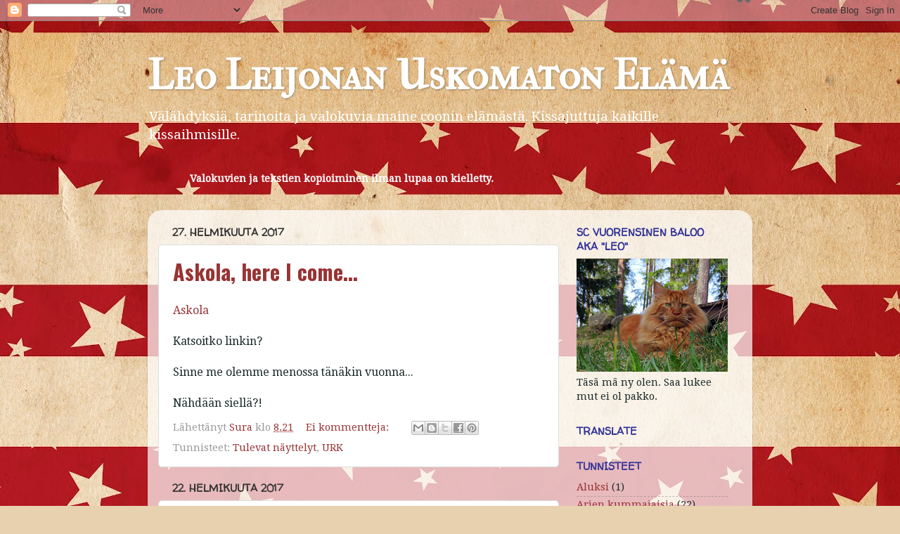

--- FILE ---
content_type: text/html; charset=UTF-8
request_url: https://leoleijonan.blogspot.com/2017/02/
body_size: 20867
content:
<!DOCTYPE html>
<html class='v2' dir='ltr' lang='fi'>
<head>
<link href='https://www.blogger.com/static/v1/widgets/335934321-css_bundle_v2.css' rel='stylesheet' type='text/css'/>
<meta content='width=1100' name='viewport'/>
<meta content='text/html; charset=UTF-8' http-equiv='Content-Type'/>
<meta content='blogger' name='generator'/>
<link href='https://leoleijonan.blogspot.com/favicon.ico' rel='icon' type='image/x-icon'/>
<link href='http://leoleijonan.blogspot.com/2017/02/' rel='canonical'/>
<link rel="alternate" type="application/atom+xml" title="Leo Leijonan Uskomaton Elämä - Atom" href="https://leoleijonan.blogspot.com/feeds/posts/default" />
<link rel="alternate" type="application/rss+xml" title="Leo Leijonan Uskomaton Elämä - RSS" href="https://leoleijonan.blogspot.com/feeds/posts/default?alt=rss" />
<link rel="service.post" type="application/atom+xml" title="Leo Leijonan Uskomaton Elämä - Atom" href="https://www.blogger.com/feeds/753679141282145419/posts/default" />
<!--Can't find substitution for tag [blog.ieCssRetrofitLinks]-->
<meta content='Tarinoita ja todellisuutta, juttuja ja valokuvia kissanäyttelymaailmasta, rotukissatoiminnasta, elämästä maine coonin kanssa.' name='description'/>
<meta content='http://leoleijonan.blogspot.com/2017/02/' property='og:url'/>
<meta content='Leo Leijonan Uskomaton Elämä' property='og:title'/>
<meta content='Tarinoita ja todellisuutta, juttuja ja valokuvia kissanäyttelymaailmasta, rotukissatoiminnasta, elämästä maine coonin kanssa.' property='og:description'/>
<title>Leo Leijonan Uskomaton Elämä: helmikuuta 2017</title>
<style type='text/css'>@font-face{font-family:'Droid Serif';font-style:normal;font-weight:400;font-display:swap;src:url(//fonts.gstatic.com/s/droidserif/v20/tDbI2oqRg1oM3QBjjcaDkOr9rAXWGQyH.woff2)format('woff2');unicode-range:U+0000-00FF,U+0131,U+0152-0153,U+02BB-02BC,U+02C6,U+02DA,U+02DC,U+0304,U+0308,U+0329,U+2000-206F,U+20AC,U+2122,U+2191,U+2193,U+2212,U+2215,U+FEFF,U+FFFD;}@font-face{font-family:'IM Fell French Canon SC';font-style:normal;font-weight:400;font-display:swap;src:url(//fonts.gstatic.com/s/imfellfrenchcanonsc/v23/FBVmdCru5-ifcor2bgq9V89khWcmQghEURY7H0czWhG3IkqG.woff2)format('woff2');unicode-range:U+0000-00FF,U+0131,U+0152-0153,U+02BB-02BC,U+02C6,U+02DA,U+02DC,U+0304,U+0308,U+0329,U+2000-206F,U+20AC,U+2122,U+2191,U+2193,U+2212,U+2215,U+FEFF,U+FFFD;}@font-face{font-family:'Oswald';font-style:normal;font-weight:700;font-display:swap;src:url(//fonts.gstatic.com/s/oswald/v57/TK3_WkUHHAIjg75cFRf3bXL8LICs1xZosUtiZSSUhiCXABTV.woff2)format('woff2');unicode-range:U+0460-052F,U+1C80-1C8A,U+20B4,U+2DE0-2DFF,U+A640-A69F,U+FE2E-FE2F;}@font-face{font-family:'Oswald';font-style:normal;font-weight:700;font-display:swap;src:url(//fonts.gstatic.com/s/oswald/v57/TK3_WkUHHAIjg75cFRf3bXL8LICs1xZosUJiZSSUhiCXABTV.woff2)format('woff2');unicode-range:U+0301,U+0400-045F,U+0490-0491,U+04B0-04B1,U+2116;}@font-face{font-family:'Oswald';font-style:normal;font-weight:700;font-display:swap;src:url(//fonts.gstatic.com/s/oswald/v57/TK3_WkUHHAIjg75cFRf3bXL8LICs1xZosUliZSSUhiCXABTV.woff2)format('woff2');unicode-range:U+0102-0103,U+0110-0111,U+0128-0129,U+0168-0169,U+01A0-01A1,U+01AF-01B0,U+0300-0301,U+0303-0304,U+0308-0309,U+0323,U+0329,U+1EA0-1EF9,U+20AB;}@font-face{font-family:'Oswald';font-style:normal;font-weight:700;font-display:swap;src:url(//fonts.gstatic.com/s/oswald/v57/TK3_WkUHHAIjg75cFRf3bXL8LICs1xZosUhiZSSUhiCXABTV.woff2)format('woff2');unicode-range:U+0100-02BA,U+02BD-02C5,U+02C7-02CC,U+02CE-02D7,U+02DD-02FF,U+0304,U+0308,U+0329,U+1D00-1DBF,U+1E00-1E9F,U+1EF2-1EFF,U+2020,U+20A0-20AB,U+20AD-20C0,U+2113,U+2C60-2C7F,U+A720-A7FF;}@font-face{font-family:'Oswald';font-style:normal;font-weight:700;font-display:swap;src:url(//fonts.gstatic.com/s/oswald/v57/TK3_WkUHHAIjg75cFRf3bXL8LICs1xZosUZiZSSUhiCXAA.woff2)format('woff2');unicode-range:U+0000-00FF,U+0131,U+0152-0153,U+02BB-02BC,U+02C6,U+02DA,U+02DC,U+0304,U+0308,U+0329,U+2000-206F,U+20AC,U+2122,U+2191,U+2193,U+2212,U+2215,U+FEFF,U+FFFD;}@font-face{font-family:'Walter Turncoat';font-style:normal;font-weight:400;font-display:swap;src:url(//fonts.gstatic.com/s/walterturncoat/v24/snfys0Gs98ln43n0d-14ULoToe6LZxecYZVfqA.woff2)format('woff2');unicode-range:U+0000-00FF,U+0131,U+0152-0153,U+02BB-02BC,U+02C6,U+02DA,U+02DC,U+0304,U+0308,U+0329,U+2000-206F,U+20AC,U+2122,U+2191,U+2193,U+2212,U+2215,U+FEFF,U+FFFD;}</style>
<style id='page-skin-1' type='text/css'><!--
/*-----------------------------------------------
Blogger Template Style
Name:     Picture Window
Designer: Blogger
URL:      www.blogger.com
----------------------------------------------- */
/* Content
----------------------------------------------- */
body {
font: normal normal 16px Droid Serif;
color: #1a2a2a;
background: #e8d1af url(//themes.googleusercontent.com/image?id=1mPhwS3qXdmgnD9zmefLZnSR3ju6SwXM9TWfOVrjsuooTCGyD31qfBUB82ZiNsNjTOHT5) repeat scroll top center /* Credit: Nic_Taylor (http://www.istockphoto.com/googleimages.php?id=9556424&platform=blogger) */;
}
html body .region-inner {
min-width: 0;
max-width: 100%;
width: auto;
}
.content-outer {
font-size: 90%;
}
a:link {
text-decoration:none;
color: #993333;
}
a:visited {
text-decoration:none;
color: #cc6666;
}
a:hover {
text-decoration:underline;
color: #ff3243;
}
.content-outer {
background: transparent none repeat scroll top left;
-moz-border-radius: 0;
-webkit-border-radius: 0;
-goog-ms-border-radius: 0;
border-radius: 0;
-moz-box-shadow: 0 0 0 rgba(0, 0, 0, .15);
-webkit-box-shadow: 0 0 0 rgba(0, 0, 0, .15);
-goog-ms-box-shadow: 0 0 0 rgba(0, 0, 0, .15);
box-shadow: 0 0 0 rgba(0, 0, 0, .15);
margin: 20px auto;
}
.content-inner {
padding: 0;
}
/* Header
----------------------------------------------- */
.header-outer {
background: transparent none repeat-x scroll top left;
_background-image: none;
color: #ffffff;
-moz-border-radius: 0;
-webkit-border-radius: 0;
-goog-ms-border-radius: 0;
border-radius: 0;
}
.Header img, .Header #header-inner {
-moz-border-radius: 0;
-webkit-border-radius: 0;
-goog-ms-border-radius: 0;
border-radius: 0;
}
.header-inner .Header .titlewrapper,
.header-inner .Header .descriptionwrapper {
padding-left: 0;
padding-right: 0;
}
.Header h1 {
font: normal bold 60px IM Fell French Canon SC;
text-shadow: 1px 1px 3px rgba(0, 0, 0, 0.3);
}
.Header h1 a {
color: #ffffff;
}
.Header .description {
font-size: 130%;
}
/* Tabs
----------------------------------------------- */
.tabs-inner {
margin: .5em 20px 0;
padding: 0;
}
.tabs-inner .section {
margin: 0;
}
.tabs-inner .widget ul {
padding: 0;
background: transparent none repeat scroll bottom;
-moz-border-radius: 0;
-webkit-border-radius: 0;
-goog-ms-border-radius: 0;
border-radius: 0;
}
.tabs-inner .widget li {
border: none;
}
.tabs-inner .widget li a {
display: inline-block;
padding: .5em 1em;
margin-right: .25em;
color: #ffffff;
font: normal normal 15px Arial, Tahoma, Helvetica, FreeSans, sans-serif;
-moz-border-radius: 10px 10px 0 0;
-webkit-border-top-left-radius: 10px;
-webkit-border-top-right-radius: 10px;
-goog-ms-border-radius: 10px 10px 0 0;
border-radius: 10px 10px 0 0;
background: transparent url(https://resources.blogblog.com/blogblog/data/1kt/transparent/black50.png) repeat scroll top left;
border-right: 1px solid transparent;
}
.tabs-inner .widget li:first-child a {
padding-left: 1.25em;
-moz-border-radius-topleft: 10px;
-moz-border-radius-bottomleft: 0;
-webkit-border-top-left-radius: 10px;
-webkit-border-bottom-left-radius: 0;
-goog-ms-border-top-left-radius: 10px;
-goog-ms-border-bottom-left-radius: 0;
border-top-left-radius: 10px;
border-bottom-left-radius: 0;
}
.tabs-inner .widget li.selected a,
.tabs-inner .widget li a:hover {
position: relative;
z-index: 1;
background: transparent url(https://resources.blogblog.com/blogblog/data/1kt/transparent/white80.png) repeat scroll bottom;
color: #2a1a1a;
-moz-box-shadow: 0 0 3px rgba(0, 0, 0, .15);
-webkit-box-shadow: 0 0 3px rgba(0, 0, 0, .15);
-goog-ms-box-shadow: 0 0 3px rgba(0, 0, 0, .15);
box-shadow: 0 0 3px rgba(0, 0, 0, .15);
}
/* Headings
----------------------------------------------- */
h2 {
font: normal bold 100% Walter Turncoat;
text-transform: uppercase;
color: #333399;
margin: .5em 0;
}
/* Main
----------------------------------------------- */
.main-outer {
background: transparent url(https://resources.blogblog.com/blogblog/data/1kt/transparent/white80.png) repeat scroll top left;
-moz-border-radius: 20px 20px 0 0;
-webkit-border-top-left-radius: 20px;
-webkit-border-top-right-radius: 20px;
-webkit-border-bottom-left-radius: 0;
-webkit-border-bottom-right-radius: 0;
-goog-ms-border-radius: 20px 20px 0 0;
border-radius: 20px 20px 0 0;
-moz-box-shadow: 0 1px 3px rgba(0, 0, 0, .15);
-webkit-box-shadow: 0 1px 3px rgba(0, 0, 0, .15);
-goog-ms-box-shadow: 0 1px 3px rgba(0, 0, 0, .15);
box-shadow: 0 1px 3px rgba(0, 0, 0, .15);
}
.main-inner {
padding: 15px 20px 20px;
}
.main-inner .column-center-inner {
padding: 0 0;
}
.main-inner .column-left-inner {
padding-left: 0;
}
.main-inner .column-right-inner {
padding-right: 0;
}
/* Posts
----------------------------------------------- */
h3.post-title {
margin: 0;
font: normal bold 30px Oswald;
}
.comments h4 {
margin: 1em 0 0;
font: normal bold 30px Oswald;
}
.date-header span {
color: #333333;
}
.post-outer {
background-color: #ffffff;
border: solid 1px #dddddd;
-moz-border-radius: 5px;
-webkit-border-radius: 5px;
border-radius: 5px;
-goog-ms-border-radius: 5px;
padding: 15px 20px;
margin: 0 -20px 20px;
}
.post-body {
line-height: 1.4;
font-size: 110%;
position: relative;
}
.post-header {
margin: 0 0 1.5em;
color: #999999;
line-height: 1.6;
}
.post-footer {
margin: .5em 0 0;
color: #999999;
line-height: 1.6;
}
#blog-pager {
font-size: 140%
}
#comments .comment-author {
padding-top: 1.5em;
border-top: dashed 1px #ccc;
border-top: dashed 1px rgba(128, 128, 128, .5);
background-position: 0 1.5em;
}
#comments .comment-author:first-child {
padding-top: 0;
border-top: none;
}
.avatar-image-container {
margin: .2em 0 0;
}
/* Comments
----------------------------------------------- */
.comments .comments-content .icon.blog-author {
background-repeat: no-repeat;
background-image: url([data-uri]);
}
.comments .comments-content .loadmore a {
border-top: 1px solid #ff3243;
border-bottom: 1px solid #ff3243;
}
.comments .continue {
border-top: 2px solid #ff3243;
}
/* Widgets
----------------------------------------------- */
.widget ul, .widget #ArchiveList ul.flat {
padding: 0;
list-style: none;
}
.widget ul li, .widget #ArchiveList ul.flat li {
border-top: dashed 1px #ccc;
border-top: dashed 1px rgba(128, 128, 128, .5);
}
.widget ul li:first-child, .widget #ArchiveList ul.flat li:first-child {
border-top: none;
}
.widget .post-body ul {
list-style: disc;
}
.widget .post-body ul li {
border: none;
}
/* Footer
----------------------------------------------- */
.footer-outer {
color:#cccccc;
background: transparent url(https://resources.blogblog.com/blogblog/data/1kt/transparent/black50.png) repeat scroll top left;
-moz-border-radius: 0 0 20px 20px;
-webkit-border-top-left-radius: 0;
-webkit-border-top-right-radius: 0;
-webkit-border-bottom-left-radius: 20px;
-webkit-border-bottom-right-radius: 20px;
-goog-ms-border-radius: 0 0 20px 20px;
border-radius: 0 0 20px 20px;
-moz-box-shadow: 0 1px 3px rgba(0, 0, 0, .15);
-webkit-box-shadow: 0 1px 3px rgba(0, 0, 0, .15);
-goog-ms-box-shadow: 0 1px 3px rgba(0, 0, 0, .15);
box-shadow: 0 1px 3px rgba(0, 0, 0, .15);
}
.footer-inner {
padding: 10px 20px 20px;
}
.footer-outer a {
color: #ee98a1;
}
.footer-outer a:visited {
color: #ee7f77;
}
.footer-outer a:hover {
color: #ff3243;
}
.footer-outer .widget h2 {
color: #aaaaaa;
}
/* Mobile
----------------------------------------------- */
html body.mobile {
height: auto;
}
html body.mobile {
min-height: 480px;
background-size: 100% auto;
}
.mobile .body-fauxcolumn-outer {
background: transparent none repeat scroll top left;
}
html .mobile .mobile-date-outer, html .mobile .blog-pager {
border-bottom: none;
background: transparent url(https://resources.blogblog.com/blogblog/data/1kt/transparent/white80.png) repeat scroll top left;
margin-bottom: 10px;
}
.mobile .date-outer {
background: transparent url(https://resources.blogblog.com/blogblog/data/1kt/transparent/white80.png) repeat scroll top left;
}
.mobile .header-outer, .mobile .main-outer,
.mobile .post-outer, .mobile .footer-outer {
-moz-border-radius: 0;
-webkit-border-radius: 0;
-goog-ms-border-radius: 0;
border-radius: 0;
}
.mobile .content-outer,
.mobile .main-outer,
.mobile .post-outer {
background: inherit;
border: none;
}
.mobile .content-outer {
font-size: 100%;
}
.mobile-link-button {
background-color: #993333;
}
.mobile-link-button a:link, .mobile-link-button a:visited {
color: #ffffff;
}
.mobile-index-contents {
color: #1a2a2a;
}
.mobile .tabs-inner .PageList .widget-content {
background: transparent url(https://resources.blogblog.com/blogblog/data/1kt/transparent/white80.png) repeat scroll bottom;
color: #2a1a1a;
}
.mobile .tabs-inner .PageList .widget-content .pagelist-arrow {
border-left: 1px solid transparent;
}

--></style>
<style id='template-skin-1' type='text/css'><!--
body {
min-width: 860px;
}
.content-outer, .content-fauxcolumn-outer, .region-inner {
min-width: 860px;
max-width: 860px;
_width: 860px;
}
.main-inner .columns {
padding-left: 0px;
padding-right: 260px;
}
.main-inner .fauxcolumn-center-outer {
left: 0px;
right: 260px;
/* IE6 does not respect left and right together */
_width: expression(this.parentNode.offsetWidth -
parseInt("0px") -
parseInt("260px") + 'px');
}
.main-inner .fauxcolumn-left-outer {
width: 0px;
}
.main-inner .fauxcolumn-right-outer {
width: 260px;
}
.main-inner .column-left-outer {
width: 0px;
right: 100%;
margin-left: -0px;
}
.main-inner .column-right-outer {
width: 260px;
margin-right: -260px;
}
#layout {
min-width: 0;
}
#layout .content-outer {
min-width: 0;
width: 800px;
}
#layout .region-inner {
min-width: 0;
width: auto;
}
body#layout div.add_widget {
padding: 8px;
}
body#layout div.add_widget a {
margin-left: 32px;
}
--></style>
<style>
    body {background-image:url(\/\/themes.googleusercontent.com\/image?id=1mPhwS3qXdmgnD9zmefLZnSR3ju6SwXM9TWfOVrjsuooTCGyD31qfBUB82ZiNsNjTOHT5);}
    
@media (max-width: 200px) { body {background-image:url(\/\/themes.googleusercontent.com\/image?id=1mPhwS3qXdmgnD9zmefLZnSR3ju6SwXM9TWfOVrjsuooTCGyD31qfBUB82ZiNsNjTOHT5&options=w200);}}
@media (max-width: 400px) and (min-width: 201px) { body {background-image:url(\/\/themes.googleusercontent.com\/image?id=1mPhwS3qXdmgnD9zmefLZnSR3ju6SwXM9TWfOVrjsuooTCGyD31qfBUB82ZiNsNjTOHT5&options=w400);}}
@media (max-width: 800px) and (min-width: 401px) { body {background-image:url(\/\/themes.googleusercontent.com\/image?id=1mPhwS3qXdmgnD9zmefLZnSR3ju6SwXM9TWfOVrjsuooTCGyD31qfBUB82ZiNsNjTOHT5&options=w800);}}
@media (max-width: 1200px) and (min-width: 801px) { body {background-image:url(\/\/themes.googleusercontent.com\/image?id=1mPhwS3qXdmgnD9zmefLZnSR3ju6SwXM9TWfOVrjsuooTCGyD31qfBUB82ZiNsNjTOHT5&options=w1200);}}
/* Last tag covers anything over one higher than the previous max-size cap. */
@media (min-width: 1201px) { body {background-image:url(\/\/themes.googleusercontent.com\/image?id=1mPhwS3qXdmgnD9zmefLZnSR3ju6SwXM9TWfOVrjsuooTCGyD31qfBUB82ZiNsNjTOHT5&options=w1600);}}
  </style>
<link href='https://www.blogger.com/dyn-css/authorization.css?targetBlogID=753679141282145419&amp;zx=39c83e20-9252-42f3-8dcc-6246dcc915ab' media='none' onload='if(media!=&#39;all&#39;)media=&#39;all&#39;' rel='stylesheet'/><noscript><link href='https://www.blogger.com/dyn-css/authorization.css?targetBlogID=753679141282145419&amp;zx=39c83e20-9252-42f3-8dcc-6246dcc915ab' rel='stylesheet'/></noscript>
<meta name='google-adsense-platform-account' content='ca-host-pub-1556223355139109'/>
<meta name='google-adsense-platform-domain' content='blogspot.com'/>

</head>
<body class='loading variant-open'>
<div class='navbar section' id='navbar' name='Navigointipalkki'><div class='widget Navbar' data-version='1' id='Navbar1'><script type="text/javascript">
    function setAttributeOnload(object, attribute, val) {
      if(window.addEventListener) {
        window.addEventListener('load',
          function(){ object[attribute] = val; }, false);
      } else {
        window.attachEvent('onload', function(){ object[attribute] = val; });
      }
    }
  </script>
<div id="navbar-iframe-container"></div>
<script type="text/javascript" src="https://apis.google.com/js/platform.js"></script>
<script type="text/javascript">
      gapi.load("gapi.iframes:gapi.iframes.style.bubble", function() {
        if (gapi.iframes && gapi.iframes.getContext) {
          gapi.iframes.getContext().openChild({
              url: 'https://www.blogger.com/navbar/753679141282145419?origin\x3dhttps://leoleijonan.blogspot.com',
              where: document.getElementById("navbar-iframe-container"),
              id: "navbar-iframe"
          });
        }
      });
    </script><script type="text/javascript">
(function() {
var script = document.createElement('script');
script.type = 'text/javascript';
script.src = '//pagead2.googlesyndication.com/pagead/js/google_top_exp.js';
var head = document.getElementsByTagName('head')[0];
if (head) {
head.appendChild(script);
}})();
</script>
</div></div>
<div class='body-fauxcolumns'>
<div class='fauxcolumn-outer body-fauxcolumn-outer'>
<div class='cap-top'>
<div class='cap-left'></div>
<div class='cap-right'></div>
</div>
<div class='fauxborder-left'>
<div class='fauxborder-right'></div>
<div class='fauxcolumn-inner'>
</div>
</div>
<div class='cap-bottom'>
<div class='cap-left'></div>
<div class='cap-right'></div>
</div>
</div>
</div>
<div class='content'>
<div class='content-fauxcolumns'>
<div class='fauxcolumn-outer content-fauxcolumn-outer'>
<div class='cap-top'>
<div class='cap-left'></div>
<div class='cap-right'></div>
</div>
<div class='fauxborder-left'>
<div class='fauxborder-right'></div>
<div class='fauxcolumn-inner'>
</div>
</div>
<div class='cap-bottom'>
<div class='cap-left'></div>
<div class='cap-right'></div>
</div>
</div>
</div>
<div class='content-outer'>
<div class='content-cap-top cap-top'>
<div class='cap-left'></div>
<div class='cap-right'></div>
</div>
<div class='fauxborder-left content-fauxborder-left'>
<div class='fauxborder-right content-fauxborder-right'></div>
<div class='content-inner'>
<header>
<div class='header-outer'>
<div class='header-cap-top cap-top'>
<div class='cap-left'></div>
<div class='cap-right'></div>
</div>
<div class='fauxborder-left header-fauxborder-left'>
<div class='fauxborder-right header-fauxborder-right'></div>
<div class='region-inner header-inner'>
<div class='header section' id='header' name='Otsikko'><div class='widget Header' data-version='1' id='Header1'>
<div id='header-inner'>
<div class='titlewrapper'>
<h1 class='title'>
<a href='https://leoleijonan.blogspot.com/'>
Leo Leijonan Uskomaton Elämä
</a>
</h1>
</div>
<div class='descriptionwrapper'>
<p class='description'><span>Välähdyksiä, tarinoita ja valokuvia maine coonin elämästä. Kissajuttuja kaikille kissaihmisille. </span></p>
</div>
</div>
</div></div>
</div>
</div>
<div class='header-cap-bottom cap-bottom'>
<div class='cap-left'></div>
<div class='cap-right'></div>
</div>
</div>
</header>
<div class='tabs-outer'>
<div class='tabs-cap-top cap-top'>
<div class='cap-left'></div>
<div class='cap-right'></div>
</div>
<div class='fauxborder-left tabs-fauxborder-left'>
<div class='fauxborder-right tabs-fauxborder-right'></div>
<div class='region-inner tabs-inner'>
<div class='tabs section' id='crosscol' name='Kaikki sarakkeet'><div class='widget Text' data-version='1' id='Text1'>
<div class='widget-content'>
<span style="color:#ffffff;"><b></b></span><blockquote><span style="color:#ffffff;"><b>Valokuvien ja tekstien kopioiminen ilman lupaa on kielletty.</b></span></blockquote><br />
</div>
<div class='clear'></div>
</div></div>
<div class='tabs no-items section' id='crosscol-overflow' name='Cross-Column 2'></div>
</div>
</div>
<div class='tabs-cap-bottom cap-bottom'>
<div class='cap-left'></div>
<div class='cap-right'></div>
</div>
</div>
<div class='main-outer'>
<div class='main-cap-top cap-top'>
<div class='cap-left'></div>
<div class='cap-right'></div>
</div>
<div class='fauxborder-left main-fauxborder-left'>
<div class='fauxborder-right main-fauxborder-right'></div>
<div class='region-inner main-inner'>
<div class='columns fauxcolumns'>
<div class='fauxcolumn-outer fauxcolumn-center-outer'>
<div class='cap-top'>
<div class='cap-left'></div>
<div class='cap-right'></div>
</div>
<div class='fauxborder-left'>
<div class='fauxborder-right'></div>
<div class='fauxcolumn-inner'>
</div>
</div>
<div class='cap-bottom'>
<div class='cap-left'></div>
<div class='cap-right'></div>
</div>
</div>
<div class='fauxcolumn-outer fauxcolumn-left-outer'>
<div class='cap-top'>
<div class='cap-left'></div>
<div class='cap-right'></div>
</div>
<div class='fauxborder-left'>
<div class='fauxborder-right'></div>
<div class='fauxcolumn-inner'>
</div>
</div>
<div class='cap-bottom'>
<div class='cap-left'></div>
<div class='cap-right'></div>
</div>
</div>
<div class='fauxcolumn-outer fauxcolumn-right-outer'>
<div class='cap-top'>
<div class='cap-left'></div>
<div class='cap-right'></div>
</div>
<div class='fauxborder-left'>
<div class='fauxborder-right'></div>
<div class='fauxcolumn-inner'>
</div>
</div>
<div class='cap-bottom'>
<div class='cap-left'></div>
<div class='cap-right'></div>
</div>
</div>
<!-- corrects IE6 width calculation -->
<div class='columns-inner'>
<div class='column-center-outer'>
<div class='column-center-inner'>
<div class='main section' id='main' name='Ensisijainen'><div class='widget Blog' data-version='1' id='Blog1'>
<div class='blog-posts hfeed'>

          <div class="date-outer">
        
<h2 class='date-header'><span>27. helmikuuta 2017</span></h2>

          <div class="date-posts">
        
<div class='post-outer'>
<div class='post hentry uncustomized-post-template' itemprop='blogPost' itemscope='itemscope' itemtype='http://schema.org/BlogPosting'>
<meta content='753679141282145419' itemprop='blogId'/>
<meta content='3218102858651982001' itemprop='postId'/>
<a name='3218102858651982001'></a>
<h3 class='post-title entry-title' itemprop='name'>
<a href='https://leoleijonan.blogspot.com/2017/02/askola-here-i-come.html'>Askola, here I come...</a>
</h3>
<div class='post-header'>
<div class='post-header-line-1'></div>
</div>
<div class='post-body entry-content' id='post-body-3218102858651982001' itemprop='articleBody'>
<a href="http://urk.fi/kutsumaaliskuu2017.pdf" target="_blank">Askola</a><br />
<br />
Katsoitko linkin?<br />
<br />
Sinne me olemme menossa tänäkin vuonna...<br />
<br />
Nähdään siellä?!
<div style='clear: both;'></div>
</div>
<div class='post-footer'>
<div class='post-footer-line post-footer-line-1'>
<span class='post-author vcard'>
Lähettänyt
<span class='fn' itemprop='author' itemscope='itemscope' itemtype='http://schema.org/Person'>
<meta content='https://www.blogger.com/profile/00209782604716277516' itemprop='url'/>
<a class='g-profile' href='https://www.blogger.com/profile/00209782604716277516' rel='author' title='author profile'>
<span itemprop='name'>Sura</span>
</a>
</span>
</span>
<span class='post-timestamp'>
klo
<meta content='http://leoleijonan.blogspot.com/2017/02/askola-here-i-come.html' itemprop='url'/>
<a class='timestamp-link' href='https://leoleijonan.blogspot.com/2017/02/askola-here-i-come.html' rel='bookmark' title='permanent link'><abbr class='published' itemprop='datePublished' title='2017-02-27T08:21:00+02:00'>8.21</abbr></a>
</span>
<span class='post-comment-link'>
<a class='comment-link' href='https://leoleijonan.blogspot.com/2017/02/askola-here-i-come.html#comment-form' onclick=''>
Ei kommentteja:
  </a>
</span>
<span class='post-icons'>
<span class='item-control blog-admin pid-1871000385'>
<a href='https://www.blogger.com/post-edit.g?blogID=753679141282145419&postID=3218102858651982001&from=pencil' title='Muokkaa tekstiä'>
<img alt='' class='icon-action' height='18' src='https://resources.blogblog.com/img/icon18_edit_allbkg.gif' width='18'/>
</a>
</span>
</span>
<div class='post-share-buttons goog-inline-block'>
<a class='goog-inline-block share-button sb-email' href='https://www.blogger.com/share-post.g?blogID=753679141282145419&postID=3218102858651982001&target=email' target='_blank' title='Kohteen lähettäminen sähköpostitse'><span class='share-button-link-text'>Kohteen lähettäminen sähköpostitse</span></a><a class='goog-inline-block share-button sb-blog' href='https://www.blogger.com/share-post.g?blogID=753679141282145419&postID=3218102858651982001&target=blog' onclick='window.open(this.href, "_blank", "height=270,width=475"); return false;' target='_blank' title='Bloggaa tästä!'><span class='share-button-link-text'>Bloggaa tästä!</span></a><a class='goog-inline-block share-button sb-twitter' href='https://www.blogger.com/share-post.g?blogID=753679141282145419&postID=3218102858651982001&target=twitter' target='_blank' title='Jaa X:ssä'><span class='share-button-link-text'>Jaa X:ssä</span></a><a class='goog-inline-block share-button sb-facebook' href='https://www.blogger.com/share-post.g?blogID=753679141282145419&postID=3218102858651982001&target=facebook' onclick='window.open(this.href, "_blank", "height=430,width=640"); return false;' target='_blank' title='Jaa Facebookiin'><span class='share-button-link-text'>Jaa Facebookiin</span></a><a class='goog-inline-block share-button sb-pinterest' href='https://www.blogger.com/share-post.g?blogID=753679141282145419&postID=3218102858651982001&target=pinterest' target='_blank' title='Jaa Pinterestiin'><span class='share-button-link-text'>Jaa Pinterestiin</span></a>
</div>
</div>
<div class='post-footer-line post-footer-line-2'>
<span class='post-labels'>
Tunnisteet:
<a href='https://leoleijonan.blogspot.com/search/label/Tulevat%20n%C3%A4yttelyt' rel='tag'>Tulevat näyttelyt</a>,
<a href='https://leoleijonan.blogspot.com/search/label/URK' rel='tag'>URK</a>
</span>
</div>
<div class='post-footer-line post-footer-line-3'>
<span class='post-location'>
</span>
</div>
</div>
</div>
</div>

          </div></div>
        

          <div class="date-outer">
        
<h2 class='date-header'><span>22. helmikuuta 2017</span></h2>

          <div class="date-posts">
        
<div class='post-outer'>
<div class='post hentry uncustomized-post-template' itemprop='blogPost' itemscope='itemscope' itemtype='http://schema.org/BlogPosting'>
<meta content='https://blogger.googleusercontent.com/img/b/R29vZ2xl/AVvXsEj-69rJNgtq_3_9RSphsr2RLNBMneO7SebQ46Mb3hJ6kagtPb6KI2poyWIrcIEFR42SO8dayzbM8mkFu8kacfeJ2O9pg0oBinu_cc9baGua_MthQNHJYAAzt8dftLmODmJxxzugkK7Tnw/s400/Tilkku3.JPG' itemprop='image_url'/>
<meta content='753679141282145419' itemprop='blogId'/>
<meta content='2798987095071270785' itemprop='postId'/>
<a name='2798987095071270785'></a>
<h3 class='post-title entry-title' itemprop='name'>
<a href='https://leoleijonan.blogspot.com/2017/02/kiinnostaisko-tilkkutyot.html'>Kiinnostaisko tilkkutyöt?</a>
</h3>
<div class='post-header'>
<div class='post-header-line-1'></div>
</div>
<div class='post-body entry-content' id='post-body-2798987095071270785' itemprop='articleBody'>
<div class="separator" style="clear: both; text-align: center;">
Ulkona on just NYT jäätävä lumimyrsky, mutta meillä keittiössä linnut laulaa ja vähän ajan päästä laulaa myös Husqvarna... Tarkempisilmäiset huomaavat että kuva on otettu hyvissä ajoin ennen joulua kuosista päätellen, mutta pointtihan on se, että talvimyrskyssä on mukava köllötellä sisällä ja seurata mitä mukavaa sisätiloissa voi puuhastella. Minä olen aina mukana, vaikka ei aina niin kiinnostaisikaan...Palvelusväki köhii puolikuntoisena, niin hänkin saa ainakin ajatuksen asteella tehdä näitä tilkkujuttujaan...</div>
<br />
<div class="separator" style="clear: both; text-align: center;">
<a href="https://blogger.googleusercontent.com/img/b/R29vZ2xl/AVvXsEj-69rJNgtq_3_9RSphsr2RLNBMneO7SebQ46Mb3hJ6kagtPb6KI2poyWIrcIEFR42SO8dayzbM8mkFu8kacfeJ2O9pg0oBinu_cc9baGua_MthQNHJYAAzt8dftLmODmJxxzugkK7Tnw/s1600/Tilkku3.JPG" imageanchor="1" style="margin-left: 1em; margin-right: 1em;"><img border="0" height="300" src="https://blogger.googleusercontent.com/img/b/R29vZ2xl/AVvXsEj-69rJNgtq_3_9RSphsr2RLNBMneO7SebQ46Mb3hJ6kagtPb6KI2poyWIrcIEFR42SO8dayzbM8mkFu8kacfeJ2O9pg0oBinu_cc9baGua_MthQNHJYAAzt8dftLmODmJxxzugkK7Tnw/s400/Tilkku3.JPG" width="400" /></a></div>
<br />
Minä munin varmuuden vuoksi tuota vihreää kultaiselle vivahtavaa kangasta. Kyllä, kyllä, se on aitoa puuvillaa ja vallan ihana makoiltava. Tuleekohan tästä pöytäliina? Vai tyyny?<br />
<br />
<div class="separator" style="clear: both; text-align: center;">
<a href="https://blogger.googleusercontent.com/img/b/R29vZ2xl/AVvXsEivaCAZHDHM4lD3q06hcAfQ7psRGOUoVooGdugtpbWfPsAr3-8VD8Qw2xzMNKfsStLy6uDgI1YK2wTghBhpCFp_AO2LLVjlzsMeFhRJzLoWuHtrSVz4WgOjCGTz5EqDdF6XrCziLHoKkg/s1600/tilkku1.JPG" imageanchor="1" style="margin-left: 1em; margin-right: 1em;"><img border="0" height="300" src="https://blogger.googleusercontent.com/img/b/R29vZ2xl/AVvXsEivaCAZHDHM4lD3q06hcAfQ7psRGOUoVooGdugtpbWfPsAr3-8VD8Qw2xzMNKfsStLy6uDgI1YK2wTghBhpCFp_AO2LLVjlzsMeFhRJzLoWuHtrSVz4WgOjCGTz5EqDdF6XrCziLHoKkg/s400/tilkku1.JPG" width="400" /></a></div>
<br />
Krooh pyyh, krooh pyyh..<br />
<br />
<br />
<div class="separator" style="clear: both; text-align: center;">
<a href="https://blogger.googleusercontent.com/img/b/R29vZ2xl/AVvXsEi_unBUEFyTwbH5rvWxhsT4ZaO_rtyFVC82EcY1hyphenhyphenN-rYlG_RnTUWjn_GB8wbBaB4T9UJuOG2C7PT1ZT-qAX3qipcXSfwJn_cPn9y61nx6o44Zmp81wdKUWAkUTbC-aMSD5OtWdcErXoQ/s1600/tilkku22.JPG" imageanchor="1" style="margin-left: 1em; margin-right: 1em;"><img border="0" height="300" src="https://blogger.googleusercontent.com/img/b/R29vZ2xl/AVvXsEi_unBUEFyTwbH5rvWxhsT4ZaO_rtyFVC82EcY1hyphenhyphenN-rYlG_RnTUWjn_GB8wbBaB4T9UJuOG2C7PT1ZT-qAX3qipcXSfwJn_cPn9y61nx6o44Zmp81wdKUWAkUTbC-aMSD5OtWdcErXoQ/s400/tilkku22.JPG" width="400" /></a></div>
<br />
Ei hitto, onk pakko jos ei taho?<br />
<br />
Fundeeraa LEO
<div style='clear: both;'></div>
</div>
<div class='post-footer'>
<div class='post-footer-line post-footer-line-1'>
<span class='post-author vcard'>
Lähettänyt
<span class='fn' itemprop='author' itemscope='itemscope' itemtype='http://schema.org/Person'>
<meta content='https://www.blogger.com/profile/00209782604716277516' itemprop='url'/>
<a class='g-profile' href='https://www.blogger.com/profile/00209782604716277516' rel='author' title='author profile'>
<span itemprop='name'>Sura</span>
</a>
</span>
</span>
<span class='post-timestamp'>
klo
<meta content='http://leoleijonan.blogspot.com/2017/02/kiinnostaisko-tilkkutyot.html' itemprop='url'/>
<a class='timestamp-link' href='https://leoleijonan.blogspot.com/2017/02/kiinnostaisko-tilkkutyot.html' rel='bookmark' title='permanent link'><abbr class='published' itemprop='datePublished' title='2017-02-22T16:20:00+02:00'>16.20</abbr></a>
</span>
<span class='post-comment-link'>
<a class='comment-link' href='https://leoleijonan.blogspot.com/2017/02/kiinnostaisko-tilkkutyot.html#comment-form' onclick=''>
Ei kommentteja:
  </a>
</span>
<span class='post-icons'>
<span class='item-control blog-admin pid-1871000385'>
<a href='https://www.blogger.com/post-edit.g?blogID=753679141282145419&postID=2798987095071270785&from=pencil' title='Muokkaa tekstiä'>
<img alt='' class='icon-action' height='18' src='https://resources.blogblog.com/img/icon18_edit_allbkg.gif' width='18'/>
</a>
</span>
</span>
<div class='post-share-buttons goog-inline-block'>
<a class='goog-inline-block share-button sb-email' href='https://www.blogger.com/share-post.g?blogID=753679141282145419&postID=2798987095071270785&target=email' target='_blank' title='Kohteen lähettäminen sähköpostitse'><span class='share-button-link-text'>Kohteen lähettäminen sähköpostitse</span></a><a class='goog-inline-block share-button sb-blog' href='https://www.blogger.com/share-post.g?blogID=753679141282145419&postID=2798987095071270785&target=blog' onclick='window.open(this.href, "_blank", "height=270,width=475"); return false;' target='_blank' title='Bloggaa tästä!'><span class='share-button-link-text'>Bloggaa tästä!</span></a><a class='goog-inline-block share-button sb-twitter' href='https://www.blogger.com/share-post.g?blogID=753679141282145419&postID=2798987095071270785&target=twitter' target='_blank' title='Jaa X:ssä'><span class='share-button-link-text'>Jaa X:ssä</span></a><a class='goog-inline-block share-button sb-facebook' href='https://www.blogger.com/share-post.g?blogID=753679141282145419&postID=2798987095071270785&target=facebook' onclick='window.open(this.href, "_blank", "height=430,width=640"); return false;' target='_blank' title='Jaa Facebookiin'><span class='share-button-link-text'>Jaa Facebookiin</span></a><a class='goog-inline-block share-button sb-pinterest' href='https://www.blogger.com/share-post.g?blogID=753679141282145419&postID=2798987095071270785&target=pinterest' target='_blank' title='Jaa Pinterestiin'><span class='share-button-link-text'>Jaa Pinterestiin</span></a>
</div>
</div>
<div class='post-footer-line post-footer-line-2'>
<span class='post-labels'>
Tunnisteet:
<a href='https://leoleijonan.blogspot.com/search/label/Arjen%20kummajaisia' rel='tag'>Arjen kummajaisia</a>,
<a href='https://leoleijonan.blogspot.com/search/label/Hau%20hau%20hauskat' rel='tag'>Hau hau hauskat</a>,
<a href='https://leoleijonan.blogspot.com/search/label/Leo' rel='tag'>Leo</a>,
<a href='https://leoleijonan.blogspot.com/search/label/Poseerausta' rel='tag'>Poseerausta</a>
</span>
</div>
<div class='post-footer-line post-footer-line-3'>
<span class='post-location'>
</span>
</div>
</div>
</div>
</div>

          </div></div>
        

          <div class="date-outer">
        
<h2 class='date-header'><span>20. helmikuuta 2017</span></h2>

          <div class="date-posts">
        
<div class='post-outer'>
<div class='post hentry uncustomized-post-template' itemprop='blogPost' itemscope='itemscope' itemtype='http://schema.org/BlogPosting'>
<meta content='https://blogger.googleusercontent.com/img/b/R29vZ2xl/AVvXsEisd-pHAmybplLGfCTeD3iRqdi3A3Vm5drXVXQ0Tjka6F8Ka0-LNTEoH_Xot2YTh52a1vKvS5g0uCVNw1eAYZkdf73D0WqB9LzaOdbanQgZE4GccLxFie2fmz9n2dw01qDhfTATW-ZNPw/s400/Nayttelykutsu1_001.jpg' itemprop='image_url'/>
<meta content='753679141282145419' itemprop='blogId'/>
<meta content='1863769961490970440' itemprop='postId'/>
<a name='1863769961490970440'></a>
<h3 class='post-title entry-title' itemprop='name'>
<a href='https://leoleijonan.blogspot.com/2017/02/yyteri-here-i-come.html'>Yyteri, Here I come...</a>
</h3>
<div class='post-header'>
<div class='post-header-line-1'></div>
</div>
<div class='post-body entry-content' id='post-body-1863769961490970440' itemprop='articleBody'>
<div class="separator" style="clear: both; text-align: center;">
<a href="https://blogger.googleusercontent.com/img/b/R29vZ2xl/AVvXsEisd-pHAmybplLGfCTeD3iRqdi3A3Vm5drXVXQ0Tjka6F8Ka0-LNTEoH_Xot2YTh52a1vKvS5g0uCVNw1eAYZkdf73D0WqB9LzaOdbanQgZE4GccLxFie2fmz9n2dw01qDhfTATW-ZNPw/s1600/Nayttelykutsu1_001.jpg" imageanchor="1" style="margin-left: 1em; margin-right: 1em;"><img border="0" height="400" src="https://blogger.googleusercontent.com/img/b/R29vZ2xl/AVvXsEisd-pHAmybplLGfCTeD3iRqdi3A3Vm5drXVXQ0Tjka6F8Ka0-LNTEoH_Xot2YTh52a1vKvS5g0uCVNw1eAYZkdf73D0WqB9LzaOdbanQgZE4GccLxFie2fmz9n2dw01qDhfTATW-ZNPw/s400/Nayttelykutsu1_001.jpg" width="283" /></a></div>
<br />
Piiitkästä aikaa postaus tuleviin näyttelyihin. Nimittäin Satakissa ja Yyteri kutsuu meitä tänäkin vuonna. Toki minun osallistumiseni laitettiin jäihin, sillä YHTÄKÄÄN pentuani - tai ehkä yksi - on tulossa areenalle, mutta enhän minä vielä yhden kanssa pääse osallistumaan mihinkään. Mutta nuoriso menee ja kokeilee. Jännittävää!<br />
<br />
Porissa nähdään!<br />
<br />
<div class="separator" style="clear: both; text-align: center;">
<a href="https://blogger.googleusercontent.com/img/b/R29vZ2xl/AVvXsEi-Y926Bkr_QMR_Ki67SBEBWqO0_9ahdohV0aspql1qpz-Y-OiqBp5N3pQuBpl4kJ6AqA76CStgv_IpyuVPeX5WDQLSjtpbU1REY1k7wc7hBUP09gKSH9cSEhi38gFthi1FgtD9u7oviQ/s1600/16708731_10154917613874070_6175389529212705403_n.jpg" imageanchor="1" style="margin-left: 1em; margin-right: 1em;"><img border="0" height="400" src="https://blogger.googleusercontent.com/img/b/R29vZ2xl/AVvXsEi-Y926Bkr_QMR_Ki67SBEBWqO0_9ahdohV0aspql1qpz-Y-OiqBp5N3pQuBpl4kJ6AqA76CStgv_IpyuVPeX5WDQLSjtpbU1REY1k7wc7hBUP09gKSH9cSEhi38gFthi1FgtD9u7oviQ/s400/16708731_10154917613874070_6175389529212705403_n.jpg" width="281" /></a></div>
<div style='clear: both;'></div>
</div>
<div class='post-footer'>
<div class='post-footer-line post-footer-line-1'>
<span class='post-author vcard'>
Lähettänyt
<span class='fn' itemprop='author' itemscope='itemscope' itemtype='http://schema.org/Person'>
<meta content='https://www.blogger.com/profile/00209782604716277516' itemprop='url'/>
<a class='g-profile' href='https://www.blogger.com/profile/00209782604716277516' rel='author' title='author profile'>
<span itemprop='name'>Sura</span>
</a>
</span>
</span>
<span class='post-timestamp'>
klo
<meta content='http://leoleijonan.blogspot.com/2017/02/yyteri-here-i-come.html' itemprop='url'/>
<a class='timestamp-link' href='https://leoleijonan.blogspot.com/2017/02/yyteri-here-i-come.html' rel='bookmark' title='permanent link'><abbr class='published' itemprop='datePublished' title='2017-02-20T08:19:00+02:00'>8.19</abbr></a>
</span>
<span class='post-comment-link'>
<a class='comment-link' href='https://leoleijonan.blogspot.com/2017/02/yyteri-here-i-come.html#comment-form' onclick=''>
Ei kommentteja:
  </a>
</span>
<span class='post-icons'>
<span class='item-control blog-admin pid-1871000385'>
<a href='https://www.blogger.com/post-edit.g?blogID=753679141282145419&postID=1863769961490970440&from=pencil' title='Muokkaa tekstiä'>
<img alt='' class='icon-action' height='18' src='https://resources.blogblog.com/img/icon18_edit_allbkg.gif' width='18'/>
</a>
</span>
</span>
<div class='post-share-buttons goog-inline-block'>
<a class='goog-inline-block share-button sb-email' href='https://www.blogger.com/share-post.g?blogID=753679141282145419&postID=1863769961490970440&target=email' target='_blank' title='Kohteen lähettäminen sähköpostitse'><span class='share-button-link-text'>Kohteen lähettäminen sähköpostitse</span></a><a class='goog-inline-block share-button sb-blog' href='https://www.blogger.com/share-post.g?blogID=753679141282145419&postID=1863769961490970440&target=blog' onclick='window.open(this.href, "_blank", "height=270,width=475"); return false;' target='_blank' title='Bloggaa tästä!'><span class='share-button-link-text'>Bloggaa tästä!</span></a><a class='goog-inline-block share-button sb-twitter' href='https://www.blogger.com/share-post.g?blogID=753679141282145419&postID=1863769961490970440&target=twitter' target='_blank' title='Jaa X:ssä'><span class='share-button-link-text'>Jaa X:ssä</span></a><a class='goog-inline-block share-button sb-facebook' href='https://www.blogger.com/share-post.g?blogID=753679141282145419&postID=1863769961490970440&target=facebook' onclick='window.open(this.href, "_blank", "height=430,width=640"); return false;' target='_blank' title='Jaa Facebookiin'><span class='share-button-link-text'>Jaa Facebookiin</span></a><a class='goog-inline-block share-button sb-pinterest' href='https://www.blogger.com/share-post.g?blogID=753679141282145419&postID=1863769961490970440&target=pinterest' target='_blank' title='Jaa Pinterestiin'><span class='share-button-link-text'>Jaa Pinterestiin</span></a>
</div>
</div>
<div class='post-footer-line post-footer-line-2'>
<span class='post-labels'>
Tunnisteet:
<a href='https://leoleijonan.blogspot.com/search/label/Satakissa' rel='tag'>Satakissa</a>,
<a href='https://leoleijonan.blogspot.com/search/label/Tulevat%20n%C3%A4yttelyt' rel='tag'>Tulevat näyttelyt</a>
</span>
</div>
<div class='post-footer-line post-footer-line-3'>
<span class='post-location'>
</span>
</div>
</div>
</div>
</div>

          </div></div>
        

          <div class="date-outer">
        
<h2 class='date-header'><span>14. helmikuuta 2017</span></h2>

          <div class="date-posts">
        
<div class='post-outer'>
<div class='post hentry uncustomized-post-template' itemprop='blogPost' itemscope='itemscope' itemtype='http://schema.org/BlogPosting'>
<meta content='https://blogger.googleusercontent.com/img/b/R29vZ2xl/AVvXsEgN7xdfv9JwurhyUshsP7jbZ3klpbh49oJM0CKH1xOmNPKzjbYiaohbQFGvOewoiUoA6a376NbWBTf5ZOVDFdk3TEhdeuXUVC284iDUAutsXQKEJAKwGGh-PxvNrtxM2s-P6x1Elikkow/s400/Leoystis.jpg' itemprop='image_url'/>
<meta content='753679141282145419' itemprop='blogId'/>
<meta content='6770460047056779230' itemprop='postId'/>
<a name='6770460047056779230'></a>
<h3 class='post-title entry-title' itemprop='name'>
<a href='https://leoleijonan.blogspot.com/2017/02/1422017.html'>14.2.2017</a>
</h3>
<div class='post-header'>
<div class='post-header-line-1'></div>
</div>
<div class='post-body entry-content' id='post-body-6770460047056779230' itemprop='articleBody'>
<div style="text-align: center;">
<span style="font-size: large;">Ihanaa Ystävänpäivää juuri Sinulle,&nbsp;</span></div>
<div style="text-align: center;">
<span style="font-size: large;">Rakas Lukijani</span></div>
<br />
<div class="separator" style="clear: both; text-align: center;">
<a href="https://blogger.googleusercontent.com/img/b/R29vZ2xl/AVvXsEgN7xdfv9JwurhyUshsP7jbZ3klpbh49oJM0CKH1xOmNPKzjbYiaohbQFGvOewoiUoA6a376NbWBTf5ZOVDFdk3TEhdeuXUVC284iDUAutsXQKEJAKwGGh-PxvNrtxM2s-P6x1Elikkow/s1600/Leoystis.jpg" imageanchor="1" style="margin-left: 1em; margin-right: 1em;"><img border="0" height="400" src="https://blogger.googleusercontent.com/img/b/R29vZ2xl/AVvXsEgN7xdfv9JwurhyUshsP7jbZ3klpbh49oJM0CKH1xOmNPKzjbYiaohbQFGvOewoiUoA6a376NbWBTf5ZOVDFdk3TEhdeuXUVC284iDUAutsXQKEJAKwGGh-PxvNrtxM2s-P6x1Elikkow/s400/Leoystis.jpg" width="285" /></a></div>
<div style="text-align: center;">
<br /></div>
<div style="text-align: center;">
<span style="font-size: large;">Toivoo: Leo</span></div>
<div style='clear: both;'></div>
</div>
<div class='post-footer'>
<div class='post-footer-line post-footer-line-1'>
<span class='post-author vcard'>
Lähettänyt
<span class='fn' itemprop='author' itemscope='itemscope' itemtype='http://schema.org/Person'>
<meta content='https://www.blogger.com/profile/00209782604716277516' itemprop='url'/>
<a class='g-profile' href='https://www.blogger.com/profile/00209782604716277516' rel='author' title='author profile'>
<span itemprop='name'>Sura</span>
</a>
</span>
</span>
<span class='post-timestamp'>
klo
<meta content='http://leoleijonan.blogspot.com/2017/02/1422017.html' itemprop='url'/>
<a class='timestamp-link' href='https://leoleijonan.blogspot.com/2017/02/1422017.html' rel='bookmark' title='permanent link'><abbr class='published' itemprop='datePublished' title='2017-02-14T06:27:00+02:00'>6.27</abbr></a>
</span>
<span class='post-comment-link'>
<a class='comment-link' href='https://leoleijonan.blogspot.com/2017/02/1422017.html#comment-form' onclick=''>
Ei kommentteja:
  </a>
</span>
<span class='post-icons'>
<span class='item-control blog-admin pid-1871000385'>
<a href='https://www.blogger.com/post-edit.g?blogID=753679141282145419&postID=6770460047056779230&from=pencil' title='Muokkaa tekstiä'>
<img alt='' class='icon-action' height='18' src='https://resources.blogblog.com/img/icon18_edit_allbkg.gif' width='18'/>
</a>
</span>
</span>
<div class='post-share-buttons goog-inline-block'>
<a class='goog-inline-block share-button sb-email' href='https://www.blogger.com/share-post.g?blogID=753679141282145419&postID=6770460047056779230&target=email' target='_blank' title='Kohteen lähettäminen sähköpostitse'><span class='share-button-link-text'>Kohteen lähettäminen sähköpostitse</span></a><a class='goog-inline-block share-button sb-blog' href='https://www.blogger.com/share-post.g?blogID=753679141282145419&postID=6770460047056779230&target=blog' onclick='window.open(this.href, "_blank", "height=270,width=475"); return false;' target='_blank' title='Bloggaa tästä!'><span class='share-button-link-text'>Bloggaa tästä!</span></a><a class='goog-inline-block share-button sb-twitter' href='https://www.blogger.com/share-post.g?blogID=753679141282145419&postID=6770460047056779230&target=twitter' target='_blank' title='Jaa X:ssä'><span class='share-button-link-text'>Jaa X:ssä</span></a><a class='goog-inline-block share-button sb-facebook' href='https://www.blogger.com/share-post.g?blogID=753679141282145419&postID=6770460047056779230&target=facebook' onclick='window.open(this.href, "_blank", "height=430,width=640"); return false;' target='_blank' title='Jaa Facebookiin'><span class='share-button-link-text'>Jaa Facebookiin</span></a><a class='goog-inline-block share-button sb-pinterest' href='https://www.blogger.com/share-post.g?blogID=753679141282145419&postID=6770460047056779230&target=pinterest' target='_blank' title='Jaa Pinterestiin'><span class='share-button-link-text'>Jaa Pinterestiin</span></a>
</div>
</div>
<div class='post-footer-line post-footer-line-2'>
<span class='post-labels'>
Tunnisteet:
<a href='https://leoleijonan.blogspot.com/search/label/Leo' rel='tag'>Leo</a>,
<a href='https://leoleijonan.blogspot.com/search/label/Poseerausta' rel='tag'>Poseerausta</a>
</span>
</div>
<div class='post-footer-line post-footer-line-3'>
<span class='post-location'>
</span>
</div>
</div>
</div>
</div>

          </div></div>
        

          <div class="date-outer">
        
<h2 class='date-header'><span>6. helmikuuta 2017</span></h2>

          <div class="date-posts">
        
<div class='post-outer'>
<div class='post hentry uncustomized-post-template' itemprop='blogPost' itemscope='itemscope' itemtype='http://schema.org/BlogPosting'>
<meta content='753679141282145419' itemprop='blogId'/>
<meta content='6631885403065545631' itemprop='postId'/>
<a name='6631885403065545631'></a>
<h3 class='post-title entry-title' itemprop='name'>
<a href='https://leoleijonan.blogspot.com/2017/02/turun-rotukissayhdistyksen-vuoden-kissa.html'>Turun Rotukissayhdistyksen Vuoden kissa- kilpailu</a>
</h3>
<div class='post-header'>
<div class='post-header-line-1'></div>
</div>
<div class='post-body entry-content' id='post-body-6631885403065545631' itemprop='articleBody'>
<div style="text-align: center;">
<span style="font-size: large;">Meillä on ilo ja kunnia ilmoittaa että kotiyhdistyksemme Turun Rotukissayhdistys on julkistanut vuoden 2016 kissa- kilpailun tulokset.</span></div>
<div style="text-align: center;">
<br /></div>
<div style="text-align: center;">
<br /></div>
<div style="text-align: center;">
<span style="font-size: x-large;">KATEGORIA II</span></div>
<div style="text-align: center;">
<br /></div>
<div style="text-align: center;">
<span style="font-size: large;">3. paras nuori:&nbsp;</span></div>
<div style="text-align: center;">
<br /></div>
<div style="text-align: center;">
<span style="font-size: large;">Hermann, Macawi Mosi Double E`s Xahir&nbsp;</span></div>
<div style="text-align: center;">
<br /></div>
<div style="text-align: center;">
<span style="font-size: large;">OOO</span></div>
<div style="text-align: center;">
<span style="font-size: large;"><br /></span></div>
<div style="text-align: center;">
<span style="font-size: large;">5. paras siitosuros:&nbsp;</span></div>
<div style="text-align: center;">
<br /></div>
<div style="text-align: center;">
<span style="font-size: large;">Leo, Vuorensinen Baloo</span></div>
<div style="text-align: center;">
<br /></div>
<div style="text-align: center;">
<span style="font-size: large;">OOO </span></div>
<div style="text-align: center;">
<br /></div>
<div style="text-align: center;">
<span style="font-size: large;">10. paras aikuinen naaras:&nbsp;</span></div>
<div style="text-align: center;">
<br /></div>
<div style="text-align: center;">
<span style="font-size: large;">Luna, Artsycats Lucy in the Sky</span></div>
<div style="text-align: center;">
<span style="font-size: large;"><br /></span></div>
<div style="text-align: center;">
<span style="font-size: large;">OOO</span></div>
<div style="text-align: center;">
<br /></div>
<div style="text-align: center;">
<span style="font-size: large;">Tästä voit kurkata halutessasi virallista linkkiä:</span></div>
<div style="text-align: center;">
<span style="font-size: large;"><a href="http://www.turok.fi/TUROKvuodenkissat2016kat2.pdf" target="_blank">TUROK 2016 Vuoden kissat</a>&nbsp;</span></div>
<div style="text-align: center;">
<span style="font-size: large;">&nbsp; </span></div>
<div style='clear: both;'></div>
</div>
<div class='post-footer'>
<div class='post-footer-line post-footer-line-1'>
<span class='post-author vcard'>
Lähettänyt
<span class='fn' itemprop='author' itemscope='itemscope' itemtype='http://schema.org/Person'>
<meta content='https://www.blogger.com/profile/00209782604716277516' itemprop='url'/>
<a class='g-profile' href='https://www.blogger.com/profile/00209782604716277516' rel='author' title='author profile'>
<span itemprop='name'>Sura</span>
</a>
</span>
</span>
<span class='post-timestamp'>
klo
<meta content='http://leoleijonan.blogspot.com/2017/02/turun-rotukissayhdistyksen-vuoden-kissa.html' itemprop='url'/>
<a class='timestamp-link' href='https://leoleijonan.blogspot.com/2017/02/turun-rotukissayhdistyksen-vuoden-kissa.html' rel='bookmark' title='permanent link'><abbr class='published' itemprop='datePublished' title='2017-02-06T20:59:00+02:00'>20.59</abbr></a>
</span>
<span class='post-comment-link'>
<a class='comment-link' href='https://leoleijonan.blogspot.com/2017/02/turun-rotukissayhdistyksen-vuoden-kissa.html#comment-form' onclick=''>
Ei kommentteja:
  </a>
</span>
<span class='post-icons'>
<span class='item-control blog-admin pid-1871000385'>
<a href='https://www.blogger.com/post-edit.g?blogID=753679141282145419&postID=6631885403065545631&from=pencil' title='Muokkaa tekstiä'>
<img alt='' class='icon-action' height='18' src='https://resources.blogblog.com/img/icon18_edit_allbkg.gif' width='18'/>
</a>
</span>
</span>
<div class='post-share-buttons goog-inline-block'>
<a class='goog-inline-block share-button sb-email' href='https://www.blogger.com/share-post.g?blogID=753679141282145419&postID=6631885403065545631&target=email' target='_blank' title='Kohteen lähettäminen sähköpostitse'><span class='share-button-link-text'>Kohteen lähettäminen sähköpostitse</span></a><a class='goog-inline-block share-button sb-blog' href='https://www.blogger.com/share-post.g?blogID=753679141282145419&postID=6631885403065545631&target=blog' onclick='window.open(this.href, "_blank", "height=270,width=475"); return false;' target='_blank' title='Bloggaa tästä!'><span class='share-button-link-text'>Bloggaa tästä!</span></a><a class='goog-inline-block share-button sb-twitter' href='https://www.blogger.com/share-post.g?blogID=753679141282145419&postID=6631885403065545631&target=twitter' target='_blank' title='Jaa X:ssä'><span class='share-button-link-text'>Jaa X:ssä</span></a><a class='goog-inline-block share-button sb-facebook' href='https://www.blogger.com/share-post.g?blogID=753679141282145419&postID=6631885403065545631&target=facebook' onclick='window.open(this.href, "_blank", "height=430,width=640"); return false;' target='_blank' title='Jaa Facebookiin'><span class='share-button-link-text'>Jaa Facebookiin</span></a><a class='goog-inline-block share-button sb-pinterest' href='https://www.blogger.com/share-post.g?blogID=753679141282145419&postID=6631885403065545631&target=pinterest' target='_blank' title='Jaa Pinterestiin'><span class='share-button-link-text'>Jaa Pinterestiin</span></a>
</div>
</div>
<div class='post-footer-line post-footer-line-2'>
<span class='post-labels'>
Tunnisteet:
<a href='https://leoleijonan.blogspot.com/search/label/Turku' rel='tag'>Turku</a>,
<a href='https://leoleijonan.blogspot.com/search/label/Vuoden%20kissa-%20kilpailu' rel='tag'>Vuoden kissa- kilpailu</a>
</span>
</div>
<div class='post-footer-line post-footer-line-3'>
<span class='post-location'>
</span>
</div>
</div>
</div>
</div>

          </div></div>
        

          <div class="date-outer">
        
<h2 class='date-header'><span>4. helmikuuta 2017</span></h2>

          <div class="date-posts">
        
<div class='post-outer'>
<div class='post hentry uncustomized-post-template' itemprop='blogPost' itemscope='itemscope' itemtype='http://schema.org/BlogPosting'>
<meta content='https://blogger.googleusercontent.com/img/b/R29vZ2xl/AVvXsEhP74twZ78-mFCeobx9tuqj1ebVl3RwyGdpf8_1AnGef8JeRiT2KX7PvG24IDMEzuNKUbChTXEmKqpDPHM-C6_hpqxT_NZ_fIxMrH_g4bbNZFU2NjtRWJmqVIrxrCOogHoiK4U07E2Oxw/s400/DSC01229.JPG' itemprop='image_url'/>
<meta content='753679141282145419' itemprop='blogId'/>
<meta content='472897010357235329' itemprop='postId'/>
<a name='472897010357235329'></a>
<h3 class='post-title entry-title' itemprop='name'>
<a href='https://leoleijonan.blogspot.com/2017/02/perhepalaveri.html'>Perhepalaveri</a>
</h3>
<div class='post-header'>
<div class='post-header-line-1'></div>
</div>
<div class='post-body entry-content' id='post-body-472897010357235329' itemprop='articleBody'>
Harrastetaanko teidän perheissä perhepalavereita?<br />
<br />
PERHEPALAVERI- muistio.<br />
<br />
Läsnä: Luna (Rouva), Sura (tytär), Leo (isä) ja Hermann (uusi poikaystävä) <br />
<br />
Minä aina välillä kutsun perheen koolle. Tässä toimin puheenjohtajana ja Rouva ja Tytär kuuntelevat. Toimintaa tehostaakseni käytän tuota pinkkiä huiskaa. Kröhöm..Meidän perheessähän minä olen perheen pää. Isän kuuluu olla turvallinen johtohahmo, joka pitää langat käsissään. Rouva sitten myötäilee minua ja tämä teini- ikäinen tyttäreni tekee mitä haluaa. Ainakin melkein. Olipa kyseessä sitten uusi poikaystävä, kotiintuloajat tai ihan käyttäytymissäännöt.<br />
<br />
<div class="separator" style="clear: both; text-align: center;">
<a href="https://blogger.googleusercontent.com/img/b/R29vZ2xl/AVvXsEhP74twZ78-mFCeobx9tuqj1ebVl3RwyGdpf8_1AnGef8JeRiT2KX7PvG24IDMEzuNKUbChTXEmKqpDPHM-C6_hpqxT_NZ_fIxMrH_g4bbNZFU2NjtRWJmqVIrxrCOogHoiK4U07E2Oxw/s1600/DSC01229.JPG" imageanchor="1" style="margin-left: 1em; margin-right: 1em;"><img border="0" height="400" src="https://blogger.googleusercontent.com/img/b/R29vZ2xl/AVvXsEhP74twZ78-mFCeobx9tuqj1ebVl3RwyGdpf8_1AnGef8JeRiT2KX7PvG24IDMEzuNKUbChTXEmKqpDPHM-C6_hpqxT_NZ_fIxMrH_g4bbNZFU2NjtRWJmqVIrxrCOogHoiK4U07E2Oxw/s400/DSC01229.JPG" width="318" /></a></div>
<br />
<div class="separator" style="clear: both; text-align: left;">
<br /></div>
<div class="separator" style="clear: both; text-align: left;">
No nyt tuo tyttären uusi poikaystävä haluaa tulla kuvaan mukaan. Tuollainen honkkeli kollinroikale, hoh hoh. Minä kyllä pidän huiskastani kiinni, sitä ei ota kukaan muu! Ja minä olen sitä mieltä että kaikki alle 10 kiloiset maine coonit punnitaan NEUVOLASSA.</div>
<div class="separator" style="clear: both; text-align: center;">
<br /></div>
<div class="separator" style="clear: both; text-align: center;">
<a href="https://blogger.googleusercontent.com/img/b/R29vZ2xl/AVvXsEgFDHIyiaHhZUFV3-JvYGdnYMd7bGD_reOR-eS1ouwoZ7FRPZstrEPyNd_nGP2wvCAR55zZ3sJ6JY14tDk_771cAXm5WyEcTH3LHwmTFGz37e-YlwrIJW755J040751MWkCguyPu5lM9A/s1600/DSC01237.JPG" imageanchor="1" style="margin-left: 1em; margin-right: 1em;"><img border="0" height="330" src="https://blogger.googleusercontent.com/img/b/R29vZ2xl/AVvXsEgFDHIyiaHhZUFV3-JvYGdnYMd7bGD_reOR-eS1ouwoZ7FRPZstrEPyNd_nGP2wvCAR55zZ3sJ6JY14tDk_771cAXm5WyEcTH3LHwmTFGz37e-YlwrIJW755J040751MWkCguyPu5lM9A/s400/DSC01237.JPG" width="400" /></a></div>
<div class="separator" style="clear: both; text-align: center;">
<br /></div>
<div class="separator" style="clear: both; text-align: left;">
<br /></div>
<div class="separator" style="clear: both; text-align: left;">
No niin, perhepalaveri on saatu päätökseen. Olen todella tyytyväinen sovittuihin päätöksiin.&nbsp;</div>
<div class="separator" style="clear: both; text-align: left;">
- Jokainen syö omalta ruokakupiltaan ja ruokalautasten koot menevät henkilökohtaisen koon mukaan, joten minulla on isoin lasilautanen.&nbsp;</div>
<div class="separator" style="clear: both; text-align: left;">
- Rouva on ollut toipilaana, joten hänen ei tarvitse osallistua nyt kodin töihin, vaan hänelle on etuoikeutettuna lintujen katselupaikat sekä meidän ylin valvontatasanne.&nbsp;</div>
<div class="separator" style="clear: both; text-align: left;">
- Teiniprinsessan kanssa kävimme läpi yleiset käyttäymissäännöt.&nbsp;</div>
<div class="separator" style="clear: both; text-align: left;">
- Ei rietastelua äidin ja isän silmien edessä, ei silmille hyppimistä ja ei painikutsua ELLEI OLE IHAN VARMA ja pientä itsehillinnän harjoittelua suhteessa ruokailuihin ja leikkitilanteisiin. Ahmiminen on ruma tapa ja toisaalta pitää antaa toisillekin leikkiä huiskan kanssa eikä ajatella vain että minä minä minä. No, kyllä Tytär tämän vielä oppii. Pikkuhiljaa.&nbsp;</div>
<div class="separator" style="clear: both; text-align: left;">
- ja EI, hän EI LEIKKAUTA IROKEESIA vaikka näyttelytauolla onkin. Olemme sen verran konservatiivisia että maine coonin pitää näyttää maine coonilta kävi näyttelyissä tai ei.... </div>
<div class="separator" style="clear: both; text-align: left;">
- Uusi poikaystävä on kasvavassa iässä joten hänen pitää sopeutua suomalaisiin ruokiin, tapoihin ja kulttuuriin. Hienoa että olemme saaneet hänet tänne Suomeen, sillä Suomi täyttää tänä vuonna 100 vuotta! Tapoihimme kuuluu mm: me syömme kun meille tarjotaan, me juomme aina kun on jano ja me käymme pesulla säännöllisesti ja meillä myös siivotaan säännöllisesti. Imuri on paras ystävä. Tähän on vain totuttava. </div>
<div class="separator" style="clear: both; text-align: left;">
<br /></div>
<div class="separator" style="clear: both; text-align: center;">
<a href="https://blogger.googleusercontent.com/img/b/R29vZ2xl/AVvXsEhDfbYg6zwxUHpltqRoEv7jeJPTcTbYZxyBgyhEgZELsr_xZsyjX4McooZhH7X8vW_cnAI8cMogilSPdLjUHtmWO0ZUe-7QOATMcQTTK7DqGx3As3u1uPRH1BqXBwYxBzzzAel3ZWceJw/s1600/joo.JPG" imageanchor="1" style="margin-left: 1em; margin-right: 1em;"><img border="0" height="263" src="https://blogger.googleusercontent.com/img/b/R29vZ2xl/AVvXsEhDfbYg6zwxUHpltqRoEv7jeJPTcTbYZxyBgyhEgZELsr_xZsyjX4McooZhH7X8vW_cnAI8cMogilSPdLjUHtmWO0ZUe-7QOATMcQTTK7DqGx3As3u1uPRH1BqXBwYxBzzzAel3ZWceJw/s400/joo.JPG" width="400" /></a></div>
<br />
Voi, on minulla vaan aika söpö perhe ja olen kiitollinen kun saan olla näin mainiossa porukassa perheen pää. Olenhan vanhin, viisain ja kokenein. Yksinkertaisesti: OLEN PARAS! Lempinimeni some- maailmassa on Donald Trump.<br />
<br />
Terveisin Leo- Isä
<div style='clear: both;'></div>
</div>
<div class='post-footer'>
<div class='post-footer-line post-footer-line-1'>
<span class='post-author vcard'>
Lähettänyt
<span class='fn' itemprop='author' itemscope='itemscope' itemtype='http://schema.org/Person'>
<meta content='https://www.blogger.com/profile/00209782604716277516' itemprop='url'/>
<a class='g-profile' href='https://www.blogger.com/profile/00209782604716277516' rel='author' title='author profile'>
<span itemprop='name'>Sura</span>
</a>
</span>
</span>
<span class='post-timestamp'>
klo
<meta content='http://leoleijonan.blogspot.com/2017/02/perhepalaveri.html' itemprop='url'/>
<a class='timestamp-link' href='https://leoleijonan.blogspot.com/2017/02/perhepalaveri.html' rel='bookmark' title='permanent link'><abbr class='published' itemprop='datePublished' title='2017-02-04T09:13:00+02:00'>9.13</abbr></a>
</span>
<span class='post-comment-link'>
<a class='comment-link' href='https://leoleijonan.blogspot.com/2017/02/perhepalaveri.html#comment-form' onclick=''>
Ei kommentteja:
  </a>
</span>
<span class='post-icons'>
<span class='item-control blog-admin pid-1871000385'>
<a href='https://www.blogger.com/post-edit.g?blogID=753679141282145419&postID=472897010357235329&from=pencil' title='Muokkaa tekstiä'>
<img alt='' class='icon-action' height='18' src='https://resources.blogblog.com/img/icon18_edit_allbkg.gif' width='18'/>
</a>
</span>
</span>
<div class='post-share-buttons goog-inline-block'>
<a class='goog-inline-block share-button sb-email' href='https://www.blogger.com/share-post.g?blogID=753679141282145419&postID=472897010357235329&target=email' target='_blank' title='Kohteen lähettäminen sähköpostitse'><span class='share-button-link-text'>Kohteen lähettäminen sähköpostitse</span></a><a class='goog-inline-block share-button sb-blog' href='https://www.blogger.com/share-post.g?blogID=753679141282145419&postID=472897010357235329&target=blog' onclick='window.open(this.href, "_blank", "height=270,width=475"); return false;' target='_blank' title='Bloggaa tästä!'><span class='share-button-link-text'>Bloggaa tästä!</span></a><a class='goog-inline-block share-button sb-twitter' href='https://www.blogger.com/share-post.g?blogID=753679141282145419&postID=472897010357235329&target=twitter' target='_blank' title='Jaa X:ssä'><span class='share-button-link-text'>Jaa X:ssä</span></a><a class='goog-inline-block share-button sb-facebook' href='https://www.blogger.com/share-post.g?blogID=753679141282145419&postID=472897010357235329&target=facebook' onclick='window.open(this.href, "_blank", "height=430,width=640"); return false;' target='_blank' title='Jaa Facebookiin'><span class='share-button-link-text'>Jaa Facebookiin</span></a><a class='goog-inline-block share-button sb-pinterest' href='https://www.blogger.com/share-post.g?blogID=753679141282145419&postID=472897010357235329&target=pinterest' target='_blank' title='Jaa Pinterestiin'><span class='share-button-link-text'>Jaa Pinterestiin</span></a>
</div>
</div>
<div class='post-footer-line post-footer-line-2'>
<span class='post-labels'>
Tunnisteet:
<a href='https://leoleijonan.blogspot.com/search/label/Arjen%20kummajaisia' rel='tag'>Arjen kummajaisia</a>,
<a href='https://leoleijonan.blogspot.com/search/label/Hau%20hau%20hauskat' rel='tag'>Hau hau hauskat</a>,
<a href='https://leoleijonan.blogspot.com/search/label/Hermann' rel='tag'>Hermann</a>,
<a href='https://leoleijonan.blogspot.com/search/label/Leo' rel='tag'>Leo</a>,
<a href='https://leoleijonan.blogspot.com/search/label/Luna' rel='tag'>Luna</a>,
<a href='https://leoleijonan.blogspot.com/search/label/Sura' rel='tag'>Sura</a>
</span>
</div>
<div class='post-footer-line post-footer-line-3'>
<span class='post-location'>
</span>
</div>
</div>
</div>
</div>

        </div></div>
      
</div>
<div class='blog-pager' id='blog-pager'>
<span id='blog-pager-newer-link'>
<a class='blog-pager-newer-link' href='https://leoleijonan.blogspot.com/search?updated-max=2017-04-09T06:58:00%2B03:00&amp;max-results=5&amp;reverse-paginate=true' id='Blog1_blog-pager-newer-link' title='Uudemmat tekstit'>Uudemmat tekstit</a>
</span>
<span id='blog-pager-older-link'>
<a class='blog-pager-older-link' href='https://leoleijonan.blogspot.com/search?updated-max=2017-02-04T09:13:00%2B02:00&amp;max-results=5' id='Blog1_blog-pager-older-link' title='Vanhemmat tekstit'>Vanhemmat tekstit</a>
</span>
<a class='home-link' href='https://leoleijonan.blogspot.com/'>Etusivu</a>
</div>
<div class='clear'></div>
<div class='blog-feeds'>
<div class='feed-links'>
Tilaa:
<a class='feed-link' href='https://leoleijonan.blogspot.com/feeds/posts/default' target='_blank' type='application/atom+xml'>Kommentit (Atom)</a>
</div>
</div>
</div></div>
</div>
</div>
<div class='column-left-outer'>
<div class='column-left-inner'>
<aside>
</aside>
</div>
</div>
<div class='column-right-outer'>
<div class='column-right-inner'>
<aside>
<div class='sidebar section' id='sidebar-right-1'><div class='widget Image' data-version='1' id='Image1'>
<h2>SC Vuorensinen Baloo aka "LEO"</h2>
<div class='widget-content'>
<img alt='SC Vuorensinen Baloo aka "LEO"' height='161' id='Image1_img' src='https://blogger.googleusercontent.com/img/b/R29vZ2xl/AVvXsEgIiNKSruvMQ3xqe7GCDnPfDdp0v0DOuLAnQuFlbwUclH11uJdJpRHJOPEYTJuWUBk9mxhNheWCtJ3GbAYRU7OPhGwdk3uYkGQo6UPZyPgGOW967MBpjNo6IrQZEv4FpzKe2I594VOFQw/s215/Leopoldi.JPG' width='215'/>
<br/>
<span class='caption'>Täsä mä ny olen. Saa lukee mut ei ol pakko.</span>
</div>
<div class='clear'></div>
</div><div class='widget Translate' data-version='1' id='Translate1'>
<h2 class='title'>Translate</h2>
<div id='google_translate_element'></div>
<script>
    function googleTranslateElementInit() {
      new google.translate.TranslateElement({
        pageLanguage: 'fi',
        autoDisplay: 'true',
        layout: google.translate.TranslateElement.InlineLayout.VERTICAL
      }, 'google_translate_element');
    }
  </script>
<script src='//translate.google.com/translate_a/element.js?cb=googleTranslateElementInit'></script>
<div class='clear'></div>
</div><div class='widget Label' data-version='1' id='Label1'>
<h2>Tunnisteet</h2>
<div class='widget-content list-label-widget-content'>
<ul>
<li>
<a dir='ltr' href='https://leoleijonan.blogspot.com/search/label/Aluksi'>Aluksi</a>
<span dir='ltr'>(1)</span>
</li>
<li>
<a dir='ltr' href='https://leoleijonan.blogspot.com/search/label/Arjen%20kummajaisia'>Arjen kummajaisia</a>
<span dir='ltr'>(22)</span>
</li>
<li>
<a dir='ltr' href='https://leoleijonan.blogspot.com/search/label/Beatrix%20Kiddo'>Beatrix Kiddo</a>
<span dir='ltr'>(23)</span>
</li>
<li>
<a dir='ltr' href='https://leoleijonan.blogspot.com/search/label/Big%20Daddy%20Pennett'>Big Daddy Pennett</a>
<span dir='ltr'>(9)</span>
</li>
<li>
<a dir='ltr' href='https://leoleijonan.blogspot.com/search/label/Bill%20Winter'>Bill Winter</a>
<span dir='ltr'>(37)</span>
</li>
<li>
<a dir='ltr' href='https://leoleijonan.blogspot.com/search/label/Broomhilda%20von%20Shaft'>Broomhilda von Shaft</a>
<span dir='ltr'>(10)</span>
</li>
<li>
<a dir='ltr' href='https://leoleijonan.blogspot.com/search/label/Calvin%20J.%20Candie'>Calvin J. Candie</a>
<span dir='ltr'>(11)</span>
</li>
<li>
<a dir='ltr' href='https://leoleijonan.blogspot.com/search/label/Chocolade%20Chip'>Chocolade Chip</a>
<span dir='ltr'>(6)</span>
</li>
<li>
<a dir='ltr' href='https://leoleijonan.blogspot.com/search/label/Dio'>Dio</a>
<span dir='ltr'>(4)</span>
</li>
<li>
<a dir='ltr' href='https://leoleijonan.blogspot.com/search/label/DJANGO%20Unchained-%20pentue'>DJANGO Unchained- pentue</a>
<span dir='ltr'>(13)</span>
</li>
<li>
<a dir='ltr' href='https://leoleijonan.blogspot.com/search/label/Elle%20Driver'>Elle Driver</a>
<span dir='ltr'>(16)</span>
</li>
<li>
<a dir='ltr' href='https://leoleijonan.blogspot.com/search/label/El%C3%A4inl%C3%A4%C3%A4k%C3%A4rill%C3%A4'>Eläinlääkärillä</a>
<span dir='ltr'>(7)</span>
</li>
<li>
<a dir='ltr' href='https://leoleijonan.blogspot.com/search/label/ERY-SYD'>ERY-SYD</a>
<span dir='ltr'>(14)</span>
</li>
<li>
<a dir='ltr' href='https://leoleijonan.blogspot.com/search/label/Esittely'>Esittely</a>
<span dir='ltr'>(3)</span>
</li>
<li>
<a dir='ltr' href='https://leoleijonan.blogspot.com/search/label/Esittelyn%C3%A4yttely'>Esittelynäyttely</a>
<span dir='ltr'>(3)</span>
</li>
<li>
<a dir='ltr' href='https://leoleijonan.blogspot.com/search/label/Goodnight%20Moon'>Goodnight Moon</a>
<span dir='ltr'>(19)</span>
</li>
<li>
<a dir='ltr' href='https://leoleijonan.blogspot.com/search/label/Grooming%20Seminary'>Grooming Seminary</a>
<span dir='ltr'>(1)</span>
</li>
<li>
<a dir='ltr' href='https://leoleijonan.blogspot.com/search/label/Haasteet'>Haasteet</a>
<span dir='ltr'>(26)</span>
</li>
<li>
<a dir='ltr' href='https://leoleijonan.blogspot.com/search/label/Hartola'>Hartola</a>
<span dir='ltr'>(1)</span>
</li>
<li>
<a dir='ltr' href='https://leoleijonan.blogspot.com/search/label/Hattori%20Hanzo'>Hattori Hanzo</a>
<span dir='ltr'>(18)</span>
</li>
<li>
<a dir='ltr' href='https://leoleijonan.blogspot.com/search/label/Hau%20hau%20hauskat'>Hau hau hauskat</a>
<span dir='ltr'>(95)</span>
</li>
<li>
<a dir='ltr' href='https://leoleijonan.blogspot.com/search/label/Helsinki'>Helsinki</a>
<span dir='ltr'>(13)</span>
</li>
<li>
<a dir='ltr' href='https://leoleijonan.blogspot.com/search/label/Hermann'>Hermann</a>
<span dir='ltr'>(56)</span>
</li>
<li>
<a dir='ltr' href='https://leoleijonan.blogspot.com/search/label/Hilde'>Hilde</a>
<span dir='ltr'>(34)</span>
</li>
<li>
<a dir='ltr' href='https://leoleijonan.blogspot.com/search/label/Hopeaniemi'>Hopeaniemi</a>
<span dir='ltr'>(1)</span>
</li>
<li>
<a dir='ltr' href='https://leoleijonan.blogspot.com/search/label/Horoskoopit'>Horoskoopit</a>
<span dir='ltr'>(2)</span>
</li>
<li>
<a dir='ltr' href='https://leoleijonan.blogspot.com/search/label/H%C3%A4meenlinna'>Hämeenlinna</a>
<span dir='ltr'>(1)</span>
</li>
<li>
<a dir='ltr' href='https://leoleijonan.blogspot.com/search/label/ISROK'>ISROK</a>
<span dir='ltr'>(1)</span>
</li>
<li>
<a dir='ltr' href='https://leoleijonan.blogspot.com/search/label/It%60s%20party%20time%21'>It`s party time!</a>
<span dir='ltr'>(2)</span>
</li>
<li>
<a dir='ltr' href='https://leoleijonan.blogspot.com/search/label/Johnny%20Mack%20Brown'>Johnny Mack Brown</a>
<span dir='ltr'>(34)</span>
</li>
<li>
<a dir='ltr' href='https://leoleijonan.blogspot.com/search/label/Joulukalenteri'>Joulukalenteri</a>
<span dir='ltr'>(145)</span>
</li>
<li>
<a dir='ltr' href='https://leoleijonan.blogspot.com/search/label/Joulutunnelma'>Joulutunnelma</a>
<span dir='ltr'>(6)</span>
</li>
<li>
<a dir='ltr' href='https://leoleijonan.blogspot.com/search/label/JYRAK'>JYRAK</a>
<span dir='ltr'>(1)</span>
</li>
<li>
<a dir='ltr' href='https://leoleijonan.blogspot.com/search/label/Jyv%C3%A4skyl%C3%A4'>Jyväskylä</a>
<span dir='ltr'>(3)</span>
</li>
<li>
<a dir='ltr' href='https://leoleijonan.blogspot.com/search/label/J%C3%A4ms%C3%A4'>Jämsä</a>
<span dir='ltr'>(2)</span>
</li>
<li>
<a dir='ltr' href='https://leoleijonan.blogspot.com/search/label/K-pentue'>K-pentue</a>
<span dir='ltr'>(6)</span>
</li>
<li>
<a dir='ltr' href='https://leoleijonan.blogspot.com/search/label/Karkkila'>Karkkila</a>
<span dir='ltr'>(2)</span>
</li>
<li>
<a dir='ltr' href='https://leoleijonan.blogspot.com/search/label/Kes%C3%A4ll%C3%A4%20kerran'>Kesällä kerran</a>
<span dir='ltr'>(55)</span>
</li>
<li>
<a dir='ltr' href='https://leoleijonan.blogspot.com/search/label/Kill%20Bill%20vol.1-%20pentue'>Kill Bill vol.1- pentue</a>
<span dir='ltr'>(49)</span>
</li>
<li>
<a dir='ltr' href='https://leoleijonan.blogspot.com/search/label/Kill%20Bill%20vol.2-%20pentue'>Kill Bill vol.2- pentue</a>
<span dir='ltr'>(17)</span>
</li>
<li>
<a dir='ltr' href='https://leoleijonan.blogspot.com/search/label/Kirkkonummi'>Kirkkonummi</a>
<span dir='ltr'>(6)</span>
</li>
<li>
<a dir='ltr' href='https://leoleijonan.blogspot.com/search/label/Kissanomistajan%20opas'>Kissanomistajan opas</a>
<span dir='ltr'>(1)</span>
</li>
<li>
<a dir='ltr' href='https://leoleijonan.blogspot.com/search/label/Kissan%C3%A4yttelyt'>Kissanäyttelyt</a>
<span dir='ltr'>(88)</span>
</li>
<li>
<a dir='ltr' href='https://leoleijonan.blogspot.com/search/label/Kissatarha'>Kissatarha</a>
<span dir='ltr'>(3)</span>
</li>
<li>
<a dir='ltr' href='https://leoleijonan.blogspot.com/search/label/Lahti'>Lahti</a>
<span dir='ltr'>(5)</span>
</li>
<li>
<a dir='ltr' href='https://leoleijonan.blogspot.com/search/label/Lakota%20Legends-%20litter'>Lakota Legends- litter</a>
<span dir='ltr'>(4)</span>
</li>
<li>
<a dir='ltr' href='https://leoleijonan.blogspot.com/search/label/Lara%20Lee'>Lara Lee</a>
<span dir='ltr'>(11)</span>
</li>
<li>
<a dir='ltr' href='https://leoleijonan.blogspot.com/search/label/Leimakortti'>Leimakortti</a>
<span dir='ltr'>(1)</span>
</li>
<li>
<a dir='ltr' href='https://leoleijonan.blogspot.com/search/label/Leo'>Leo</a>
<span dir='ltr'>(258)</span>
</li>
<li>
<a dir='ltr' href='https://leoleijonan.blogspot.com/search/label/Leo%20areenalla'>Leo areenalla</a>
<span dir='ltr'>(4)</span>
</li>
<li>
<a dir='ltr' href='https://leoleijonan.blogspot.com/search/label/Luna'>Luna</a>
<span dir='ltr'>(83)</span>
</li>
<li>
<a dir='ltr' href='https://leoleijonan.blogspot.com/search/label/Lunan%20n%C3%A4ytelm%C3%A4t'>Lunan näytelmät</a>
<span dir='ltr'>(11)</span>
</li>
<li>
<a dir='ltr' href='https://leoleijonan.blogspot.com/search/label/M%26M'>M&amp;M</a>
<span dir='ltr'>(4)</span>
</li>
<li>
<a dir='ltr' href='https://leoleijonan.blogspot.com/search/label/Marimekko'>Marimekko</a>
<span dir='ltr'>(8)</span>
</li>
<li>
<a dir='ltr' href='https://leoleijonan.blogspot.com/search/label/Mirrin%20pesu'>Mirrin pesu</a>
<span dir='ltr'>(3)</span>
</li>
<li>
<a dir='ltr' href='https://leoleijonan.blogspot.com/search/label/Mr.%20Tuttle'>Mr. Tuttle</a>
<span dir='ltr'>(10)</span>
</li>
<li>
<a dir='ltr' href='https://leoleijonan.blogspot.com/search/label/Myrkylliset%20kasvit'>Myrkylliset kasvit</a>
<span dir='ltr'>(1)</span>
</li>
<li>
<a dir='ltr' href='https://leoleijonan.blogspot.com/search/label/N%C3%A4yttelyverhot'>Näyttelyverhot</a>
<span dir='ltr'>(6)</span>
</li>
<li>
<a dir='ltr' href='https://leoleijonan.blogspot.com/search/label/O-Ren%20Ishii'>O-Ren Ishii</a>
<span dir='ltr'>(29)</span>
</li>
<li>
<a dir='ltr' href='https://leoleijonan.blogspot.com/search/label/Old%20Man%20Carrucan'>Old Man Carrucan</a>
<span dir='ltr'>(9)</span>
</li>
<li>
<a dir='ltr' href='https://leoleijonan.blogspot.com/search/label/Old%20West-%20pentue'>Old West- pentue</a>
<span dir='ltr'>(55)</span>
</li>
<li>
<a dir='ltr' href='https://leoleijonan.blogspot.com/search/label/pieni%20leijonanpentu'>pieni leijonanpentu</a>
<span dir='ltr'>(21)</span>
</li>
<li>
<a dir='ltr' href='https://leoleijonan.blogspot.com/search/label/Pikku%20Apulainen'>Pikku Apulainen</a>
<span dir='ltr'>(5)</span>
</li>
<li>
<a dir='ltr' href='https://leoleijonan.blogspot.com/search/label/PIROK'>PIROK</a>
<span dir='ltr'>(14)</span>
</li>
<li>
<a dir='ltr' href='https://leoleijonan.blogspot.com/search/label/POHKIS'>POHKIS</a>
<span dir='ltr'>(2)</span>
</li>
<li>
<a dir='ltr' href='https://leoleijonan.blogspot.com/search/label/Pokeri'>Pokeri</a>
<span dir='ltr'>(1)</span>
</li>
<li>
<a dir='ltr' href='https://leoleijonan.blogspot.com/search/label/Polynesian%20Pearl%20Diver'>Polynesian Pearl Diver</a>
<span dir='ltr'>(11)</span>
</li>
<li>
<a dir='ltr' href='https://leoleijonan.blogspot.com/search/label/POROK'>POROK</a>
<span dir='ltr'>(1)</span>
</li>
<li>
<a dir='ltr' href='https://leoleijonan.blogspot.com/search/label/Poseerausta'>Poseerausta</a>
<span dir='ltr'>(187)</span>
</li>
<li>
<a dir='ltr' href='https://leoleijonan.blogspot.com/search/label/Rauma'>Rauma</a>
<span dir='ltr'>(4)</span>
</li>
<li>
<a dir='ltr' href='https://leoleijonan.blogspot.com/search/label/Red%20Velvet'>Red Velvet</a>
<span dir='ltr'>(9)</span>
</li>
<li>
<a dir='ltr' href='https://leoleijonan.blogspot.com/search/label/RUROK'>RUROK</a>
<span dir='ltr'>(1)</span>
</li>
<li>
<a dir='ltr' href='https://leoleijonan.blogspot.com/search/label/Ruusuke'>Ruusuke</a>
<span dir='ltr'>(20)</span>
</li>
<li>
<a dir='ltr' href='https://leoleijonan.blogspot.com/search/label/Sam%20Bass'>Sam Bass</a>
<span dir='ltr'>(36)</span>
</li>
<li>
<a dir='ltr' href='https://leoleijonan.blogspot.com/search/label/Satakissa'>Satakissa</a>
<span dir='ltr'>(7)</span>
</li>
<li>
<a dir='ltr' href='https://leoleijonan.blogspot.com/search/label/Savulohitortut'>Savulohitortut</a>
<span dir='ltr'>(1)</span>
</li>
<li>
<a dir='ltr' href='https://leoleijonan.blogspot.com/search/label/Sein%C3%A4joki'>Seinäjoki</a>
<span dir='ltr'>(2)</span>
</li>
<li>
<a dir='ltr' href='https://leoleijonan.blogspot.com/search/label/Sen%20Oikean%20Etsint%C3%A4%C3%A4'>Sen Oikean Etsintää</a>
<span dir='ltr'>(5)</span>
</li>
<li>
<a dir='ltr' href='https://leoleijonan.blogspot.com/search/label/Sofie%20Fatale'>Sofie Fatale</a>
<span dir='ltr'>(19)</span>
</li>
<li>
<a dir='ltr' href='https://leoleijonan.blogspot.com/search/label/Sophia%20Lorenin%20Salainen%20P%C3%A4iv%C3%A4kirja'>Sophia Lorenin Salainen Päiväkirja</a>
<span dir='ltr'>(16)</span>
</li>
<li>
<a dir='ltr' href='https://leoleijonan.blogspot.com/search/label/Stephen%20The%20Poker%20Player'>Stephen The Poker Player</a>
<span dir='ltr'>(9)</span>
</li>
<li>
<a dir='ltr' href='https://leoleijonan.blogspot.com/search/label/Sura'>Sura</a>
<span dir='ltr'>(75)</span>
</li>
<li>
<a dir='ltr' href='https://leoleijonan.blogspot.com/search/label/Suran%20Showt'>Suran Showt</a>
<span dir='ltr'>(18)</span>
</li>
<li>
<a dir='ltr' href='https://leoleijonan.blogspot.com/search/label/SUROK'>SUROK</a>
<span dir='ltr'>(1)</span>
</li>
<li>
<a dir='ltr' href='https://leoleijonan.blogspot.com/search/label/SW'>SW</a>
<span dir='ltr'>(3)</span>
</li>
<li>
<a dir='ltr' href='https://leoleijonan.blogspot.com/search/label/Tallinna'>Tallinna</a>
<span dir='ltr'>(6)</span>
</li>
<li>
<a dir='ltr' href='https://leoleijonan.blogspot.com/search/label/Tanska'>Tanska</a>
<span dir='ltr'>(1)</span>
</li>
<li>
<a dir='ltr' href='https://leoleijonan.blogspot.com/search/label/Terveystulokset'>Terveystulokset</a>
<span dir='ltr'>(2)</span>
</li>
<li>
<a dir='ltr' href='https://leoleijonan.blogspot.com/search/label/The%20Flower%20of%20Carnage'>The Flower of Carnage</a>
<span dir='ltr'>(26)</span>
</li>
<li>
<a dir='ltr' href='https://leoleijonan.blogspot.com/search/label/Tigerworldin%20pentue'>Tigerworldin pentue</a>
<span dir='ltr'>(6)</span>
</li>
<li>
<a dir='ltr' href='https://leoleijonan.blogspot.com/search/label/Tulevat%20n%C3%A4yttelyt'>Tulevat näyttelyt</a>
<span dir='ltr'>(54)</span>
</li>
<li>
<a dir='ltr' href='https://leoleijonan.blogspot.com/search/label/Turku'>Turku</a>
<span dir='ltr'>(32)</span>
</li>
<li>
<a dir='ltr' href='https://leoleijonan.blogspot.com/search/label/URK'>URK</a>
<span dir='ltr'>(11)</span>
</li>
<li>
<a dir='ltr' href='https://leoleijonan.blogspot.com/search/label/Vernita%20Green'>Vernita Green</a>
<span dir='ltr'>(15)</span>
</li>
<li>
<a dir='ltr' href='https://leoleijonan.blogspot.com/search/label/Vuoden%20kissa-%20kilpailu'>Vuoden kissa- kilpailu</a>
<span dir='ltr'>(15)</span>
</li>
<li>
<a dir='ltr' href='https://leoleijonan.blogspot.com/search/label/V%C3%A4rikollaasi'>Värikollaasi</a>
<span dir='ltr'>(1)</span>
</li>
<li>
<a dir='ltr' href='https://leoleijonan.blogspot.com/search/label/WW18'>WW18</a>
<span dir='ltr'>(2)</span>
</li>
<li>
<a dir='ltr' href='https://leoleijonan.blogspot.com/search/label/Yleis%C3%B6n%20Suosikki'>Yleisön Suosikki</a>
<span dir='ltr'>(1)</span>
</li>
<li>
<a dir='ltr' href='https://leoleijonan.blogspot.com/search/label/Ympyr%C3%A4%20sulkeutuu'>Ympyrä sulkeutuu</a>
<span dir='ltr'>(1)</span>
</li>
</ul>
<div class='clear'></div>
</div>
</div><div class='widget PopularPosts' data-version='1' id='PopularPosts1'>
<h2>Suositut tekstit</h2>
<div class='widget-content popular-posts'>
<ul>
<li>
<div class='item-thumbnail-only'>
<div class='item-thumbnail'>
<a href='https://leoleijonan.blogspot.com/2020/08/kesalla-kerran.html' target='_blank'>
<img alt='' border='0' src='https://blogger.googleusercontent.com/img/b/R29vZ2xl/AVvXsEi8QHtudmuCFFXefwAkz9ERJcpu1lg6MbzoI71CnuSLSpGqj_e0dLXtAIzoAoRT_jO_OXXrESIhJnvEEmBSKZcKb1b-dca7ebw2CFpx3-KSDFGcylpJMZr6f6cXXlnoh6ui3orVs1WsnQ/w72-h72-p-k-no-nu/DSC02332.JPG'/>
</a>
</div>
<div class='item-title'><a href='https://leoleijonan.blogspot.com/2020/08/kesalla-kerran.html'>Kesällä kerran</a></div>
</div>
<div style='clear: both;'></div>
</li>
<li>
<div class='item-thumbnail-only'>
<div class='item-thumbnail'>
<a href='https://leoleijonan.blogspot.com/2019/04/rotuesittely-kaarinan-mustissa-ja.html' target='_blank'>
<img alt='' border='0' src='https://blogger.googleusercontent.com/img/b/R29vZ2xl/AVvXsEiakjGC7m9kaw3-_g1PC8dZz21Br25O5AioVTqwrGcu_zkanFNDyYww1PHkz-xOOq9zZ4tBmxLH8cuTKYotIjToEUAa1fGuWQuWtgQUu49rW8wr20Hfkx34ROfds7JoCCDBc1uA1BIgYA/w72-h72-p-k-no-nu/mainos.JPG'/>
</a>
</div>
<div class='item-title'><a href='https://leoleijonan.blogspot.com/2019/04/rotuesittely-kaarinan-mustissa-ja.html'>Rotuesittely Kaarinan Mustissa ja Mirrissä 6.4.2019</a></div>
</div>
<div style='clear: both;'></div>
</li>
<li>
<div class='item-thumbnail-only'>
<div class='item-thumbnail'>
<a href='https://leoleijonan.blogspot.com/2020/08/vanhuus-ei-tule-yksin.html' target='_blank'>
<img alt='' border='0' src='https://blogger.googleusercontent.com/img/b/R29vZ2xl/AVvXsEifLccJ2GQTF59SN4lMmKdow2zmkqMusMcAbQZ30jQNtHvgsksdgwlWKG1P3cwRvbvU37p3SzeP6uVuEEJbOBxc8rn30iPDMGw1PH21QjS3jpYigjPFnGjpsBH48ZbEaHYCbtw5NHwJ5w/w72-h72-p-k-no-nu/116879840_338229480689213_7904068261061279688_n.jpg'/>
</a>
</div>
<div class='item-title'><a href='https://leoleijonan.blogspot.com/2020/08/vanhuus-ei-tule-yksin.html'>Vanhuus ei tule yksin!</a></div>
</div>
<div style='clear: both;'></div>
</li>
<li>
<div class='item-thumbnail-only'>
<div class='item-thumbnail'>
<a href='https://leoleijonan.blogspot.com/2014/04/kyl-maaki-turuus-ja-ainaki-skanssis.html' target='_blank'>
<img alt='' border='0' src='https://blogger.googleusercontent.com/img/b/R29vZ2xl/AVvXsEhvmhvEUDpaxmQrUsFKfdjYlYGjCvOXpXrJlnGM8t9beXQpJufzMwsWR4ZJxihPg8VpSxWyzR4Ix3dZsu4XLud8Ju3MDTu1zwdmMK1oCxVSHi3Br862R3MMurf1kTDUL4MsadxaLTdXfA/w72-h72-p-k-no-nu/DSC00645.JPG'/>
</a>
</div>
<div class='item-title'><a href='https://leoleijonan.blogspot.com/2014/04/kyl-maaki-turuus-ja-ainaki-skanssis.html'>Kyl määki Turuus ja ainaki Skanssis!</a></div>
</div>
<div style='clear: both;'></div>
</li>
</ul>
<div class='clear'></div>
</div>
</div><div class='widget Stats' data-version='1' id='Stats1'>
<h2>Sivun näyttöjä yhteensä</h2>
<div class='widget-content'>
<div id='Stats1_content' style='display: none;'>
<script src='https://www.gstatic.com/charts/loader.js' type='text/javascript'></script>
<span id='Stats1_sparklinespan' style='display:inline-block; width:75px; height:30px'></span>
<span class='counter-wrapper text-counter-wrapper' id='Stats1_totalCount'>
</span>
<div class='clear'></div>
</div>
</div>
</div><div class='widget BlogArchive' data-version='1' id='BlogArchive1'>
<h2>Blogiarkisto</h2>
<div class='widget-content'>
<div id='ArchiveList'>
<div id='BlogArchive1_ArchiveList'>
<ul class='hierarchy'>
<li class='archivedate collapsed'>
<a class='toggle' href='javascript:void(0)'>
<span class='zippy'>

        &#9658;&#160;
      
</span>
</a>
<a class='post-count-link' href='https://leoleijonan.blogspot.com/2020/'>
2020
</a>
<span class='post-count' dir='ltr'>(21)</span>
<ul class='hierarchy'>
<li class='archivedate collapsed'>
<a class='toggle' href='javascript:void(0)'>
<span class='zippy'>

        &#9658;&#160;
      
</span>
</a>
<a class='post-count-link' href='https://leoleijonan.blogspot.com/2020/09/'>
syyskuuta
</a>
<span class='post-count' dir='ltr'>(2)</span>
</li>
</ul>
<ul class='hierarchy'>
<li class='archivedate collapsed'>
<a class='toggle' href='javascript:void(0)'>
<span class='zippy'>

        &#9658;&#160;
      
</span>
</a>
<a class='post-count-link' href='https://leoleijonan.blogspot.com/2020/08/'>
elokuuta
</a>
<span class='post-count' dir='ltr'>(3)</span>
</li>
</ul>
<ul class='hierarchy'>
<li class='archivedate collapsed'>
<a class='toggle' href='javascript:void(0)'>
<span class='zippy'>

        &#9658;&#160;
      
</span>
</a>
<a class='post-count-link' href='https://leoleijonan.blogspot.com/2020/07/'>
heinäkuuta
</a>
<span class='post-count' dir='ltr'>(2)</span>
</li>
</ul>
<ul class='hierarchy'>
<li class='archivedate collapsed'>
<a class='toggle' href='javascript:void(0)'>
<span class='zippy'>

        &#9658;&#160;
      
</span>
</a>
<a class='post-count-link' href='https://leoleijonan.blogspot.com/2020/05/'>
toukokuuta
</a>
<span class='post-count' dir='ltr'>(3)</span>
</li>
</ul>
<ul class='hierarchy'>
<li class='archivedate collapsed'>
<a class='toggle' href='javascript:void(0)'>
<span class='zippy'>

        &#9658;&#160;
      
</span>
</a>
<a class='post-count-link' href='https://leoleijonan.blogspot.com/2020/04/'>
huhtikuuta
</a>
<span class='post-count' dir='ltr'>(1)</span>
</li>
</ul>
<ul class='hierarchy'>
<li class='archivedate collapsed'>
<a class='toggle' href='javascript:void(0)'>
<span class='zippy'>

        &#9658;&#160;
      
</span>
</a>
<a class='post-count-link' href='https://leoleijonan.blogspot.com/2020/02/'>
helmikuuta
</a>
<span class='post-count' dir='ltr'>(3)</span>
</li>
</ul>
<ul class='hierarchy'>
<li class='archivedate collapsed'>
<a class='toggle' href='javascript:void(0)'>
<span class='zippy'>

        &#9658;&#160;
      
</span>
</a>
<a class='post-count-link' href='https://leoleijonan.blogspot.com/2020/01/'>
tammikuuta
</a>
<span class='post-count' dir='ltr'>(7)</span>
</li>
</ul>
</li>
</ul>
<ul class='hierarchy'>
<li class='archivedate collapsed'>
<a class='toggle' href='javascript:void(0)'>
<span class='zippy'>

        &#9658;&#160;
      
</span>
</a>
<a class='post-count-link' href='https://leoleijonan.blogspot.com/2019/'>
2019
</a>
<span class='post-count' dir='ltr'>(68)</span>
<ul class='hierarchy'>
<li class='archivedate collapsed'>
<a class='toggle' href='javascript:void(0)'>
<span class='zippy'>

        &#9658;&#160;
      
</span>
</a>
<a class='post-count-link' href='https://leoleijonan.blogspot.com/2019/12/'>
joulukuuta
</a>
<span class='post-count' dir='ltr'>(27)</span>
</li>
</ul>
<ul class='hierarchy'>
<li class='archivedate collapsed'>
<a class='toggle' href='javascript:void(0)'>
<span class='zippy'>

        &#9658;&#160;
      
</span>
</a>
<a class='post-count-link' href='https://leoleijonan.blogspot.com/2019/11/'>
marraskuuta
</a>
<span class='post-count' dir='ltr'>(5)</span>
</li>
</ul>
<ul class='hierarchy'>
<li class='archivedate collapsed'>
<a class='toggle' href='javascript:void(0)'>
<span class='zippy'>

        &#9658;&#160;
      
</span>
</a>
<a class='post-count-link' href='https://leoleijonan.blogspot.com/2019/10/'>
lokakuuta
</a>
<span class='post-count' dir='ltr'>(5)</span>
</li>
</ul>
<ul class='hierarchy'>
<li class='archivedate collapsed'>
<a class='toggle' href='javascript:void(0)'>
<span class='zippy'>

        &#9658;&#160;
      
</span>
</a>
<a class='post-count-link' href='https://leoleijonan.blogspot.com/2019/09/'>
syyskuuta
</a>
<span class='post-count' dir='ltr'>(1)</span>
</li>
</ul>
<ul class='hierarchy'>
<li class='archivedate collapsed'>
<a class='toggle' href='javascript:void(0)'>
<span class='zippy'>

        &#9658;&#160;
      
</span>
</a>
<a class='post-count-link' href='https://leoleijonan.blogspot.com/2019/08/'>
elokuuta
</a>
<span class='post-count' dir='ltr'>(2)</span>
</li>
</ul>
<ul class='hierarchy'>
<li class='archivedate collapsed'>
<a class='toggle' href='javascript:void(0)'>
<span class='zippy'>

        &#9658;&#160;
      
</span>
</a>
<a class='post-count-link' href='https://leoleijonan.blogspot.com/2019/07/'>
heinäkuuta
</a>
<span class='post-count' dir='ltr'>(1)</span>
</li>
</ul>
<ul class='hierarchy'>
<li class='archivedate collapsed'>
<a class='toggle' href='javascript:void(0)'>
<span class='zippy'>

        &#9658;&#160;
      
</span>
</a>
<a class='post-count-link' href='https://leoleijonan.blogspot.com/2019/06/'>
kesäkuuta
</a>
<span class='post-count' dir='ltr'>(1)</span>
</li>
</ul>
<ul class='hierarchy'>
<li class='archivedate collapsed'>
<a class='toggle' href='javascript:void(0)'>
<span class='zippy'>

        &#9658;&#160;
      
</span>
</a>
<a class='post-count-link' href='https://leoleijonan.blogspot.com/2019/05/'>
toukokuuta
</a>
<span class='post-count' dir='ltr'>(5)</span>
</li>
</ul>
<ul class='hierarchy'>
<li class='archivedate collapsed'>
<a class='toggle' href='javascript:void(0)'>
<span class='zippy'>

        &#9658;&#160;
      
</span>
</a>
<a class='post-count-link' href='https://leoleijonan.blogspot.com/2019/04/'>
huhtikuuta
</a>
<span class='post-count' dir='ltr'>(6)</span>
</li>
</ul>
<ul class='hierarchy'>
<li class='archivedate collapsed'>
<a class='toggle' href='javascript:void(0)'>
<span class='zippy'>

        &#9658;&#160;
      
</span>
</a>
<a class='post-count-link' href='https://leoleijonan.blogspot.com/2019/03/'>
maaliskuuta
</a>
<span class='post-count' dir='ltr'>(4)</span>
</li>
</ul>
<ul class='hierarchy'>
<li class='archivedate collapsed'>
<a class='toggle' href='javascript:void(0)'>
<span class='zippy'>

        &#9658;&#160;
      
</span>
</a>
<a class='post-count-link' href='https://leoleijonan.blogspot.com/2019/02/'>
helmikuuta
</a>
<span class='post-count' dir='ltr'>(5)</span>
</li>
</ul>
<ul class='hierarchy'>
<li class='archivedate collapsed'>
<a class='toggle' href='javascript:void(0)'>
<span class='zippy'>

        &#9658;&#160;
      
</span>
</a>
<a class='post-count-link' href='https://leoleijonan.blogspot.com/2019/01/'>
tammikuuta
</a>
<span class='post-count' dir='ltr'>(6)</span>
</li>
</ul>
</li>
</ul>
<ul class='hierarchy'>
<li class='archivedate collapsed'>
<a class='toggle' href='javascript:void(0)'>
<span class='zippy'>

        &#9658;&#160;
      
</span>
</a>
<a class='post-count-link' href='https://leoleijonan.blogspot.com/2018/'>
2018
</a>
<span class='post-count' dir='ltr'>(82)</span>
<ul class='hierarchy'>
<li class='archivedate collapsed'>
<a class='toggle' href='javascript:void(0)'>
<span class='zippy'>

        &#9658;&#160;
      
</span>
</a>
<a class='post-count-link' href='https://leoleijonan.blogspot.com/2018/12/'>
joulukuuta
</a>
<span class='post-count' dir='ltr'>(32)</span>
</li>
</ul>
<ul class='hierarchy'>
<li class='archivedate collapsed'>
<a class='toggle' href='javascript:void(0)'>
<span class='zippy'>

        &#9658;&#160;
      
</span>
</a>
<a class='post-count-link' href='https://leoleijonan.blogspot.com/2018/11/'>
marraskuuta
</a>
<span class='post-count' dir='ltr'>(10)</span>
</li>
</ul>
<ul class='hierarchy'>
<li class='archivedate collapsed'>
<a class='toggle' href='javascript:void(0)'>
<span class='zippy'>

        &#9658;&#160;
      
</span>
</a>
<a class='post-count-link' href='https://leoleijonan.blogspot.com/2018/10/'>
lokakuuta
</a>
<span class='post-count' dir='ltr'>(5)</span>
</li>
</ul>
<ul class='hierarchy'>
<li class='archivedate collapsed'>
<a class='toggle' href='javascript:void(0)'>
<span class='zippy'>

        &#9658;&#160;
      
</span>
</a>
<a class='post-count-link' href='https://leoleijonan.blogspot.com/2018/09/'>
syyskuuta
</a>
<span class='post-count' dir='ltr'>(5)</span>
</li>
</ul>
<ul class='hierarchy'>
<li class='archivedate collapsed'>
<a class='toggle' href='javascript:void(0)'>
<span class='zippy'>

        &#9658;&#160;
      
</span>
</a>
<a class='post-count-link' href='https://leoleijonan.blogspot.com/2018/08/'>
elokuuta
</a>
<span class='post-count' dir='ltr'>(2)</span>
</li>
</ul>
<ul class='hierarchy'>
<li class='archivedate collapsed'>
<a class='toggle' href='javascript:void(0)'>
<span class='zippy'>

        &#9658;&#160;
      
</span>
</a>
<a class='post-count-link' href='https://leoleijonan.blogspot.com/2018/07/'>
heinäkuuta
</a>
<span class='post-count' dir='ltr'>(2)</span>
</li>
</ul>
<ul class='hierarchy'>
<li class='archivedate collapsed'>
<a class='toggle' href='javascript:void(0)'>
<span class='zippy'>

        &#9658;&#160;
      
</span>
</a>
<a class='post-count-link' href='https://leoleijonan.blogspot.com/2018/06/'>
kesäkuuta
</a>
<span class='post-count' dir='ltr'>(3)</span>
</li>
</ul>
<ul class='hierarchy'>
<li class='archivedate collapsed'>
<a class='toggle' href='javascript:void(0)'>
<span class='zippy'>

        &#9658;&#160;
      
</span>
</a>
<a class='post-count-link' href='https://leoleijonan.blogspot.com/2018/05/'>
toukokuuta
</a>
<span class='post-count' dir='ltr'>(5)</span>
</li>
</ul>
<ul class='hierarchy'>
<li class='archivedate collapsed'>
<a class='toggle' href='javascript:void(0)'>
<span class='zippy'>

        &#9658;&#160;
      
</span>
</a>
<a class='post-count-link' href='https://leoleijonan.blogspot.com/2018/04/'>
huhtikuuta
</a>
<span class='post-count' dir='ltr'>(2)</span>
</li>
</ul>
<ul class='hierarchy'>
<li class='archivedate collapsed'>
<a class='toggle' href='javascript:void(0)'>
<span class='zippy'>

        &#9658;&#160;
      
</span>
</a>
<a class='post-count-link' href='https://leoleijonan.blogspot.com/2018/03/'>
maaliskuuta
</a>
<span class='post-count' dir='ltr'>(3)</span>
</li>
</ul>
<ul class='hierarchy'>
<li class='archivedate collapsed'>
<a class='toggle' href='javascript:void(0)'>
<span class='zippy'>

        &#9658;&#160;
      
</span>
</a>
<a class='post-count-link' href='https://leoleijonan.blogspot.com/2018/02/'>
helmikuuta
</a>
<span class='post-count' dir='ltr'>(9)</span>
</li>
</ul>
<ul class='hierarchy'>
<li class='archivedate collapsed'>
<a class='toggle' href='javascript:void(0)'>
<span class='zippy'>

        &#9658;&#160;
      
</span>
</a>
<a class='post-count-link' href='https://leoleijonan.blogspot.com/2018/01/'>
tammikuuta
</a>
<span class='post-count' dir='ltr'>(4)</span>
</li>
</ul>
</li>
</ul>
<ul class='hierarchy'>
<li class='archivedate expanded'>
<a class='toggle' href='javascript:void(0)'>
<span class='zippy toggle-open'>

        &#9660;&#160;
      
</span>
</a>
<a class='post-count-link' href='https://leoleijonan.blogspot.com/2017/'>
2017
</a>
<span class='post-count' dir='ltr'>(82)</span>
<ul class='hierarchy'>
<li class='archivedate collapsed'>
<a class='toggle' href='javascript:void(0)'>
<span class='zippy'>

        &#9658;&#160;
      
</span>
</a>
<a class='post-count-link' href='https://leoleijonan.blogspot.com/2017/12/'>
joulukuuta
</a>
<span class='post-count' dir='ltr'>(24)</span>
</li>
</ul>
<ul class='hierarchy'>
<li class='archivedate collapsed'>
<a class='toggle' href='javascript:void(0)'>
<span class='zippy'>

        &#9658;&#160;
      
</span>
</a>
<a class='post-count-link' href='https://leoleijonan.blogspot.com/2017/11/'>
marraskuuta
</a>
<span class='post-count' dir='ltr'>(10)</span>
</li>
</ul>
<ul class='hierarchy'>
<li class='archivedate collapsed'>
<a class='toggle' href='javascript:void(0)'>
<span class='zippy'>

        &#9658;&#160;
      
</span>
</a>
<a class='post-count-link' href='https://leoleijonan.blogspot.com/2017/10/'>
lokakuuta
</a>
<span class='post-count' dir='ltr'>(6)</span>
</li>
</ul>
<ul class='hierarchy'>
<li class='archivedate collapsed'>
<a class='toggle' href='javascript:void(0)'>
<span class='zippy'>

        &#9658;&#160;
      
</span>
</a>
<a class='post-count-link' href='https://leoleijonan.blogspot.com/2017/09/'>
syyskuuta
</a>
<span class='post-count' dir='ltr'>(4)</span>
</li>
</ul>
<ul class='hierarchy'>
<li class='archivedate collapsed'>
<a class='toggle' href='javascript:void(0)'>
<span class='zippy'>

        &#9658;&#160;
      
</span>
</a>
<a class='post-count-link' href='https://leoleijonan.blogspot.com/2017/08/'>
elokuuta
</a>
<span class='post-count' dir='ltr'>(3)</span>
</li>
</ul>
<ul class='hierarchy'>
<li class='archivedate collapsed'>
<a class='toggle' href='javascript:void(0)'>
<span class='zippy'>

        &#9658;&#160;
      
</span>
</a>
<a class='post-count-link' href='https://leoleijonan.blogspot.com/2017/07/'>
heinäkuuta
</a>
<span class='post-count' dir='ltr'>(4)</span>
</li>
</ul>
<ul class='hierarchy'>
<li class='archivedate collapsed'>
<a class='toggle' href='javascript:void(0)'>
<span class='zippy'>

        &#9658;&#160;
      
</span>
</a>
<a class='post-count-link' href='https://leoleijonan.blogspot.com/2017/06/'>
kesäkuuta
</a>
<span class='post-count' dir='ltr'>(3)</span>
</li>
</ul>
<ul class='hierarchy'>
<li class='archivedate collapsed'>
<a class='toggle' href='javascript:void(0)'>
<span class='zippy'>

        &#9658;&#160;
      
</span>
</a>
<a class='post-count-link' href='https://leoleijonan.blogspot.com/2017/05/'>
toukokuuta
</a>
<span class='post-count' dir='ltr'>(5)</span>
</li>
</ul>
<ul class='hierarchy'>
<li class='archivedate collapsed'>
<a class='toggle' href='javascript:void(0)'>
<span class='zippy'>

        &#9658;&#160;
      
</span>
</a>
<a class='post-count-link' href='https://leoleijonan.blogspot.com/2017/04/'>
huhtikuuta
</a>
<span class='post-count' dir='ltr'>(5)</span>
</li>
</ul>
<ul class='hierarchy'>
<li class='archivedate collapsed'>
<a class='toggle' href='javascript:void(0)'>
<span class='zippy'>

        &#9658;&#160;
      
</span>
</a>
<a class='post-count-link' href='https://leoleijonan.blogspot.com/2017/03/'>
maaliskuuta
</a>
<span class='post-count' dir='ltr'>(3)</span>
</li>
</ul>
<ul class='hierarchy'>
<li class='archivedate expanded'>
<a class='toggle' href='javascript:void(0)'>
<span class='zippy toggle-open'>

        &#9660;&#160;
      
</span>
</a>
<a class='post-count-link' href='https://leoleijonan.blogspot.com/2017/02/'>
helmikuuta
</a>
<span class='post-count' dir='ltr'>(6)</span>
<ul class='posts'>
<li><a href='https://leoleijonan.blogspot.com/2017/02/askola-here-i-come.html'>Askola, here I come...</a></li>
<li><a href='https://leoleijonan.blogspot.com/2017/02/kiinnostaisko-tilkkutyot.html'>Kiinnostaisko tilkkutyöt?</a></li>
<li><a href='https://leoleijonan.blogspot.com/2017/02/yyteri-here-i-come.html'>Yyteri, Here I come...</a></li>
<li><a href='https://leoleijonan.blogspot.com/2017/02/1422017.html'>14.2.2017</a></li>
<li><a href='https://leoleijonan.blogspot.com/2017/02/turun-rotukissayhdistyksen-vuoden-kissa.html'>Turun Rotukissayhdistyksen Vuoden kissa- kilpailu</a></li>
<li><a href='https://leoleijonan.blogspot.com/2017/02/perhepalaveri.html'>Perhepalaveri</a></li>
</ul>
</li>
</ul>
<ul class='hierarchy'>
<li class='archivedate collapsed'>
<a class='toggle' href='javascript:void(0)'>
<span class='zippy'>

        &#9658;&#160;
      
</span>
</a>
<a class='post-count-link' href='https://leoleijonan.blogspot.com/2017/01/'>
tammikuuta
</a>
<span class='post-count' dir='ltr'>(9)</span>
</li>
</ul>
</li>
</ul>
<ul class='hierarchy'>
<li class='archivedate collapsed'>
<a class='toggle' href='javascript:void(0)'>
<span class='zippy'>

        &#9658;&#160;
      
</span>
</a>
<a class='post-count-link' href='https://leoleijonan.blogspot.com/2016/'>
2016
</a>
<span class='post-count' dir='ltr'>(112)</span>
<ul class='hierarchy'>
<li class='archivedate collapsed'>
<a class='toggle' href='javascript:void(0)'>
<span class='zippy'>

        &#9658;&#160;
      
</span>
</a>
<a class='post-count-link' href='https://leoleijonan.blogspot.com/2016/12/'>
joulukuuta
</a>
<span class='post-count' dir='ltr'>(32)</span>
</li>
</ul>
<ul class='hierarchy'>
<li class='archivedate collapsed'>
<a class='toggle' href='javascript:void(0)'>
<span class='zippy'>

        &#9658;&#160;
      
</span>
</a>
<a class='post-count-link' href='https://leoleijonan.blogspot.com/2016/11/'>
marraskuuta
</a>
<span class='post-count' dir='ltr'>(4)</span>
</li>
</ul>
<ul class='hierarchy'>
<li class='archivedate collapsed'>
<a class='toggle' href='javascript:void(0)'>
<span class='zippy'>

        &#9658;&#160;
      
</span>
</a>
<a class='post-count-link' href='https://leoleijonan.blogspot.com/2016/10/'>
lokakuuta
</a>
<span class='post-count' dir='ltr'>(6)</span>
</li>
</ul>
<ul class='hierarchy'>
<li class='archivedate collapsed'>
<a class='toggle' href='javascript:void(0)'>
<span class='zippy'>

        &#9658;&#160;
      
</span>
</a>
<a class='post-count-link' href='https://leoleijonan.blogspot.com/2016/09/'>
syyskuuta
</a>
<span class='post-count' dir='ltr'>(8)</span>
</li>
</ul>
<ul class='hierarchy'>
<li class='archivedate collapsed'>
<a class='toggle' href='javascript:void(0)'>
<span class='zippy'>

        &#9658;&#160;
      
</span>
</a>
<a class='post-count-link' href='https://leoleijonan.blogspot.com/2016/08/'>
elokuuta
</a>
<span class='post-count' dir='ltr'>(10)</span>
</li>
</ul>
<ul class='hierarchy'>
<li class='archivedate collapsed'>
<a class='toggle' href='javascript:void(0)'>
<span class='zippy'>

        &#9658;&#160;
      
</span>
</a>
<a class='post-count-link' href='https://leoleijonan.blogspot.com/2016/07/'>
heinäkuuta
</a>
<span class='post-count' dir='ltr'>(7)</span>
</li>
</ul>
<ul class='hierarchy'>
<li class='archivedate collapsed'>
<a class='toggle' href='javascript:void(0)'>
<span class='zippy'>

        &#9658;&#160;
      
</span>
</a>
<a class='post-count-link' href='https://leoleijonan.blogspot.com/2016/06/'>
kesäkuuta
</a>
<span class='post-count' dir='ltr'>(5)</span>
</li>
</ul>
<ul class='hierarchy'>
<li class='archivedate collapsed'>
<a class='toggle' href='javascript:void(0)'>
<span class='zippy'>

        &#9658;&#160;
      
</span>
</a>
<a class='post-count-link' href='https://leoleijonan.blogspot.com/2016/05/'>
toukokuuta
</a>
<span class='post-count' dir='ltr'>(8)</span>
</li>
</ul>
<ul class='hierarchy'>
<li class='archivedate collapsed'>
<a class='toggle' href='javascript:void(0)'>
<span class='zippy'>

        &#9658;&#160;
      
</span>
</a>
<a class='post-count-link' href='https://leoleijonan.blogspot.com/2016/04/'>
huhtikuuta
</a>
<span class='post-count' dir='ltr'>(8)</span>
</li>
</ul>
<ul class='hierarchy'>
<li class='archivedate collapsed'>
<a class='toggle' href='javascript:void(0)'>
<span class='zippy'>

        &#9658;&#160;
      
</span>
</a>
<a class='post-count-link' href='https://leoleijonan.blogspot.com/2016/03/'>
maaliskuuta
</a>
<span class='post-count' dir='ltr'>(4)</span>
</li>
</ul>
<ul class='hierarchy'>
<li class='archivedate collapsed'>
<a class='toggle' href='javascript:void(0)'>
<span class='zippy'>

        &#9658;&#160;
      
</span>
</a>
<a class='post-count-link' href='https://leoleijonan.blogspot.com/2016/02/'>
helmikuuta
</a>
<span class='post-count' dir='ltr'>(11)</span>
</li>
</ul>
<ul class='hierarchy'>
<li class='archivedate collapsed'>
<a class='toggle' href='javascript:void(0)'>
<span class='zippy'>

        &#9658;&#160;
      
</span>
</a>
<a class='post-count-link' href='https://leoleijonan.blogspot.com/2016/01/'>
tammikuuta
</a>
<span class='post-count' dir='ltr'>(9)</span>
</li>
</ul>
</li>
</ul>
<ul class='hierarchy'>
<li class='archivedate collapsed'>
<a class='toggle' href='javascript:void(0)'>
<span class='zippy'>

        &#9658;&#160;
      
</span>
</a>
<a class='post-count-link' href='https://leoleijonan.blogspot.com/2015/'>
2015
</a>
<span class='post-count' dir='ltr'>(91)</span>
<ul class='hierarchy'>
<li class='archivedate collapsed'>
<a class='toggle' href='javascript:void(0)'>
<span class='zippy'>

        &#9658;&#160;
      
</span>
</a>
<a class='post-count-link' href='https://leoleijonan.blogspot.com/2015/12/'>
joulukuuta
</a>
<span class='post-count' dir='ltr'>(37)</span>
</li>
</ul>
<ul class='hierarchy'>
<li class='archivedate collapsed'>
<a class='toggle' href='javascript:void(0)'>
<span class='zippy'>

        &#9658;&#160;
      
</span>
</a>
<a class='post-count-link' href='https://leoleijonan.blogspot.com/2015/11/'>
marraskuuta
</a>
<span class='post-count' dir='ltr'>(4)</span>
</li>
</ul>
<ul class='hierarchy'>
<li class='archivedate collapsed'>
<a class='toggle' href='javascript:void(0)'>
<span class='zippy'>

        &#9658;&#160;
      
</span>
</a>
<a class='post-count-link' href='https://leoleijonan.blogspot.com/2015/10/'>
lokakuuta
</a>
<span class='post-count' dir='ltr'>(10)</span>
</li>
</ul>
<ul class='hierarchy'>
<li class='archivedate collapsed'>
<a class='toggle' href='javascript:void(0)'>
<span class='zippy'>

        &#9658;&#160;
      
</span>
</a>
<a class='post-count-link' href='https://leoleijonan.blogspot.com/2015/09/'>
syyskuuta
</a>
<span class='post-count' dir='ltr'>(1)</span>
</li>
</ul>
<ul class='hierarchy'>
<li class='archivedate collapsed'>
<a class='toggle' href='javascript:void(0)'>
<span class='zippy'>

        &#9658;&#160;
      
</span>
</a>
<a class='post-count-link' href='https://leoleijonan.blogspot.com/2015/08/'>
elokuuta
</a>
<span class='post-count' dir='ltr'>(4)</span>
</li>
</ul>
<ul class='hierarchy'>
<li class='archivedate collapsed'>
<a class='toggle' href='javascript:void(0)'>
<span class='zippy'>

        &#9658;&#160;
      
</span>
</a>
<a class='post-count-link' href='https://leoleijonan.blogspot.com/2015/07/'>
heinäkuuta
</a>
<span class='post-count' dir='ltr'>(5)</span>
</li>
</ul>
<ul class='hierarchy'>
<li class='archivedate collapsed'>
<a class='toggle' href='javascript:void(0)'>
<span class='zippy'>

        &#9658;&#160;
      
</span>
</a>
<a class='post-count-link' href='https://leoleijonan.blogspot.com/2015/06/'>
kesäkuuta
</a>
<span class='post-count' dir='ltr'>(4)</span>
</li>
</ul>
<ul class='hierarchy'>
<li class='archivedate collapsed'>
<a class='toggle' href='javascript:void(0)'>
<span class='zippy'>

        &#9658;&#160;
      
</span>
</a>
<a class='post-count-link' href='https://leoleijonan.blogspot.com/2015/05/'>
toukokuuta
</a>
<span class='post-count' dir='ltr'>(6)</span>
</li>
</ul>
<ul class='hierarchy'>
<li class='archivedate collapsed'>
<a class='toggle' href='javascript:void(0)'>
<span class='zippy'>

        &#9658;&#160;
      
</span>
</a>
<a class='post-count-link' href='https://leoleijonan.blogspot.com/2015/04/'>
huhtikuuta
</a>
<span class='post-count' dir='ltr'>(8)</span>
</li>
</ul>
<ul class='hierarchy'>
<li class='archivedate collapsed'>
<a class='toggle' href='javascript:void(0)'>
<span class='zippy'>

        &#9658;&#160;
      
</span>
</a>
<a class='post-count-link' href='https://leoleijonan.blogspot.com/2015/03/'>
maaliskuuta
</a>
<span class='post-count' dir='ltr'>(2)</span>
</li>
</ul>
<ul class='hierarchy'>
<li class='archivedate collapsed'>
<a class='toggle' href='javascript:void(0)'>
<span class='zippy'>

        &#9658;&#160;
      
</span>
</a>
<a class='post-count-link' href='https://leoleijonan.blogspot.com/2015/02/'>
helmikuuta
</a>
<span class='post-count' dir='ltr'>(8)</span>
</li>
</ul>
<ul class='hierarchy'>
<li class='archivedate collapsed'>
<a class='toggle' href='javascript:void(0)'>
<span class='zippy'>

        &#9658;&#160;
      
</span>
</a>
<a class='post-count-link' href='https://leoleijonan.blogspot.com/2015/01/'>
tammikuuta
</a>
<span class='post-count' dir='ltr'>(2)</span>
</li>
</ul>
</li>
</ul>
<ul class='hierarchy'>
<li class='archivedate collapsed'>
<a class='toggle' href='javascript:void(0)'>
<span class='zippy'>

        &#9658;&#160;
      
</span>
</a>
<a class='post-count-link' href='https://leoleijonan.blogspot.com/2014/'>
2014
</a>
<span class='post-count' dir='ltr'>(62)</span>
<ul class='hierarchy'>
<li class='archivedate collapsed'>
<a class='toggle' href='javascript:void(0)'>
<span class='zippy'>

        &#9658;&#160;
      
</span>
</a>
<a class='post-count-link' href='https://leoleijonan.blogspot.com/2014/12/'>
joulukuuta
</a>
<span class='post-count' dir='ltr'>(6)</span>
</li>
</ul>
<ul class='hierarchy'>
<li class='archivedate collapsed'>
<a class='toggle' href='javascript:void(0)'>
<span class='zippy'>

        &#9658;&#160;
      
</span>
</a>
<a class='post-count-link' href='https://leoleijonan.blogspot.com/2014/11/'>
marraskuuta
</a>
<span class='post-count' dir='ltr'>(6)</span>
</li>
</ul>
<ul class='hierarchy'>
<li class='archivedate collapsed'>
<a class='toggle' href='javascript:void(0)'>
<span class='zippy'>

        &#9658;&#160;
      
</span>
</a>
<a class='post-count-link' href='https://leoleijonan.blogspot.com/2014/10/'>
lokakuuta
</a>
<span class='post-count' dir='ltr'>(7)</span>
</li>
</ul>
<ul class='hierarchy'>
<li class='archivedate collapsed'>
<a class='toggle' href='javascript:void(0)'>
<span class='zippy'>

        &#9658;&#160;
      
</span>
</a>
<a class='post-count-link' href='https://leoleijonan.blogspot.com/2014/09/'>
syyskuuta
</a>
<span class='post-count' dir='ltr'>(4)</span>
</li>
</ul>
<ul class='hierarchy'>
<li class='archivedate collapsed'>
<a class='toggle' href='javascript:void(0)'>
<span class='zippy'>

        &#9658;&#160;
      
</span>
</a>
<a class='post-count-link' href='https://leoleijonan.blogspot.com/2014/08/'>
elokuuta
</a>
<span class='post-count' dir='ltr'>(3)</span>
</li>
</ul>
<ul class='hierarchy'>
<li class='archivedate collapsed'>
<a class='toggle' href='javascript:void(0)'>
<span class='zippy'>

        &#9658;&#160;
      
</span>
</a>
<a class='post-count-link' href='https://leoleijonan.blogspot.com/2014/07/'>
heinäkuuta
</a>
<span class='post-count' dir='ltr'>(2)</span>
</li>
</ul>
<ul class='hierarchy'>
<li class='archivedate collapsed'>
<a class='toggle' href='javascript:void(0)'>
<span class='zippy'>

        &#9658;&#160;
      
</span>
</a>
<a class='post-count-link' href='https://leoleijonan.blogspot.com/2014/06/'>
kesäkuuta
</a>
<span class='post-count' dir='ltr'>(10)</span>
</li>
</ul>
<ul class='hierarchy'>
<li class='archivedate collapsed'>
<a class='toggle' href='javascript:void(0)'>
<span class='zippy'>

        &#9658;&#160;
      
</span>
</a>
<a class='post-count-link' href='https://leoleijonan.blogspot.com/2014/05/'>
toukokuuta
</a>
<span class='post-count' dir='ltr'>(3)</span>
</li>
</ul>
<ul class='hierarchy'>
<li class='archivedate collapsed'>
<a class='toggle' href='javascript:void(0)'>
<span class='zippy'>

        &#9658;&#160;
      
</span>
</a>
<a class='post-count-link' href='https://leoleijonan.blogspot.com/2014/04/'>
huhtikuuta
</a>
<span class='post-count' dir='ltr'>(4)</span>
</li>
</ul>
<ul class='hierarchy'>
<li class='archivedate collapsed'>
<a class='toggle' href='javascript:void(0)'>
<span class='zippy'>

        &#9658;&#160;
      
</span>
</a>
<a class='post-count-link' href='https://leoleijonan.blogspot.com/2014/03/'>
maaliskuuta
</a>
<span class='post-count' dir='ltr'>(6)</span>
</li>
</ul>
<ul class='hierarchy'>
<li class='archivedate collapsed'>
<a class='toggle' href='javascript:void(0)'>
<span class='zippy'>

        &#9658;&#160;
      
</span>
</a>
<a class='post-count-link' href='https://leoleijonan.blogspot.com/2014/02/'>
helmikuuta
</a>
<span class='post-count' dir='ltr'>(8)</span>
</li>
</ul>
<ul class='hierarchy'>
<li class='archivedate collapsed'>
<a class='toggle' href='javascript:void(0)'>
<span class='zippy'>

        &#9658;&#160;
      
</span>
</a>
<a class='post-count-link' href='https://leoleijonan.blogspot.com/2014/01/'>
tammikuuta
</a>
<span class='post-count' dir='ltr'>(3)</span>
</li>
</ul>
</li>
</ul>
<ul class='hierarchy'>
<li class='archivedate collapsed'>
<a class='toggle' href='javascript:void(0)'>
<span class='zippy'>

        &#9658;&#160;
      
</span>
</a>
<a class='post-count-link' href='https://leoleijonan.blogspot.com/2013/'>
2013
</a>
<span class='post-count' dir='ltr'>(82)</span>
<ul class='hierarchy'>
<li class='archivedate collapsed'>
<a class='toggle' href='javascript:void(0)'>
<span class='zippy'>

        &#9658;&#160;
      
</span>
</a>
<a class='post-count-link' href='https://leoleijonan.blogspot.com/2013/12/'>
joulukuuta
</a>
<span class='post-count' dir='ltr'>(30)</span>
</li>
</ul>
<ul class='hierarchy'>
<li class='archivedate collapsed'>
<a class='toggle' href='javascript:void(0)'>
<span class='zippy'>

        &#9658;&#160;
      
</span>
</a>
<a class='post-count-link' href='https://leoleijonan.blogspot.com/2013/11/'>
marraskuuta
</a>
<span class='post-count' dir='ltr'>(9)</span>
</li>
</ul>
<ul class='hierarchy'>
<li class='archivedate collapsed'>
<a class='toggle' href='javascript:void(0)'>
<span class='zippy'>

        &#9658;&#160;
      
</span>
</a>
<a class='post-count-link' href='https://leoleijonan.blogspot.com/2013/10/'>
lokakuuta
</a>
<span class='post-count' dir='ltr'>(6)</span>
</li>
</ul>
<ul class='hierarchy'>
<li class='archivedate collapsed'>
<a class='toggle' href='javascript:void(0)'>
<span class='zippy'>

        &#9658;&#160;
      
</span>
</a>
<a class='post-count-link' href='https://leoleijonan.blogspot.com/2013/09/'>
syyskuuta
</a>
<span class='post-count' dir='ltr'>(7)</span>
</li>
</ul>
<ul class='hierarchy'>
<li class='archivedate collapsed'>
<a class='toggle' href='javascript:void(0)'>
<span class='zippy'>

        &#9658;&#160;
      
</span>
</a>
<a class='post-count-link' href='https://leoleijonan.blogspot.com/2013/08/'>
elokuuta
</a>
<span class='post-count' dir='ltr'>(30)</span>
</li>
</ul>
</li>
</ul>
</div>
</div>
<div class='clear'></div>
</div>
</div><div class='widget Image' data-version='1' id='Image2'>
<h2>KevätLeo</h2>
<div class='widget-content'>
<img alt='KevätLeo' height='215' id='Image2_img' src='https://blogger.googleusercontent.com/img/b/R29vZ2xl/AVvXsEiW-I9ISx9f4d2sqa3pVNQzTNxjEtl3fR3xMe2S12MbFQtfa6XEN-V8Puy3CR7pU-rtn6xVfwcIKdnKIbxK2LfKrMIPZn5_d6-8ZS12nvH-ywC2K7msSNXzjhKlb7RhgSKDGBHUDN2tjQ/s215/53399052_402110647274685_4812200986162495488_n.jpg' width='215'/>
<br/>
</div>
<div class='clear'></div>
</div><div class='widget Followers' data-version='1' id='Followers1'>
<h2 class='title'>Lukijat</h2>
<div class='widget-content'>
<div id='Followers1-wrapper'>
<div style='margin-right:2px;'>
<div><script type="text/javascript" src="https://apis.google.com/js/platform.js"></script>
<div id="followers-iframe-container"></div>
<script type="text/javascript">
    window.followersIframe = null;
    function followersIframeOpen(url) {
      gapi.load("gapi.iframes", function() {
        if (gapi.iframes && gapi.iframes.getContext) {
          window.followersIframe = gapi.iframes.getContext().openChild({
            url: url,
            where: document.getElementById("followers-iframe-container"),
            messageHandlersFilter: gapi.iframes.CROSS_ORIGIN_IFRAMES_FILTER,
            messageHandlers: {
              '_ready': function(obj) {
                window.followersIframe.getIframeEl().height = obj.height;
              },
              'reset': function() {
                window.followersIframe.close();
                followersIframeOpen("https://www.blogger.com/followers/frame/753679141282145419?colors\x3dCgt0cmFuc3BhcmVudBILdHJhbnNwYXJlbnQaByMxYTJhMmEiByM5OTMzMzMqC3RyYW5zcGFyZW50MgcjMzMzMzk5OgcjMWEyYTJhQgcjOTkzMzMzSgcjMDAwMDAwUgcjOTkzMzMzWgt0cmFuc3BhcmVudA%3D%3D\x26pageSize\x3d21\x26hl\x3dfi\x26origin\x3dhttps://leoleijonan.blogspot.com");
              },
              'open': function(url) {
                window.followersIframe.close();
                followersIframeOpen(url);
              }
            }
          });
        }
      });
    }
    followersIframeOpen("https://www.blogger.com/followers/frame/753679141282145419?colors\x3dCgt0cmFuc3BhcmVudBILdHJhbnNwYXJlbnQaByMxYTJhMmEiByM5OTMzMzMqC3RyYW5zcGFyZW50MgcjMzMzMzk5OgcjMWEyYTJhQgcjOTkzMzMzSgcjMDAwMDAwUgcjOTkzMzMzWgt0cmFuc3BhcmVudA%3D%3D\x26pageSize\x3d21\x26hl\x3dfi\x26origin\x3dhttps://leoleijonan.blogspot.com");
  </script></div>
</div>
</div>
<div class='clear'></div>
</div>
</div><div class='widget LinkList' data-version='1' id='LinkList1'>
<h2>Muita KISS KISS kissasivuja</h2>
<div class='widget-content'>
<ul>
<li><a href='http://blackcurrant.arkku.net/'>Blackcurrant Maine Coons</a></li>
<li><a href='http://www.vuorensinen.net/'>Vuorensinen</a></li>
<li><a href='http://www.catshow.fi/'>Cat Show</a></li>
<li><a href='http://www.mainecoon.fi/'>Suomen Maine Coon kissat ry</a></li>
<li><a href='http://www.kissaliitto.fi/'>Suomen Kissaliitto</a></li>
</ul>
<div class='clear'></div>
</div>
</div><div class='widget ContactForm' data-version='1' id='ContactForm1'>
<h2 class='title'>Miau! Ota yhteyttä.</h2>
<div class='contact-form-widget'>
<div class='form'>
<form name='contact-form'>
<p></p>
Nimi
<br/>
<input class='contact-form-name' id='ContactForm1_contact-form-name' name='name' size='30' type='text' value=''/>
<p></p>
Sähköposti
<span style='font-weight: bolder;'>*</span>
<br/>
<input class='contact-form-email' id='ContactForm1_contact-form-email' name='email' size='30' type='text' value=''/>
<p></p>
Ilmoitus
<span style='font-weight: bolder;'>*</span>
<br/>
<textarea class='contact-form-email-message' cols='25' id='ContactForm1_contact-form-email-message' name='email-message' rows='5'></textarea>
<p></p>
<input class='contact-form-button contact-form-button-submit' id='ContactForm1_contact-form-submit' type='button' value='Lähetä'/>
<p></p>
<div style='text-align: center; max-width: 222px; width: 100%'>
<p class='contact-form-error-message' id='ContactForm1_contact-form-error-message'></p>
<p class='contact-form-success-message' id='ContactForm1_contact-form-success-message'></p>
</div>
</form>
</div>
</div>
<div class='clear'></div>
</div><div class='widget Profile' data-version='1' id='Profile1'>
<h2>Tietoja minusta</h2>
<div class='widget-content'>
<a href='https://www.blogger.com/profile/00209782604716277516'><img alt='Oma kuva' class='profile-img' height='60' src='//blogger.googleusercontent.com/img/b/R29vZ2xl/AVvXsEh8vlBsF7LcPyaNp1Chd2lRw2m47T5EaBaVN-UHUhS3vamBnc7qRryQHIh8wJWd_m0gsIXbZdoOWwQisB2LS2IQ2kQ-O1CxUNgb4HzDSfYMYmkDxlQAfw6RzNZdwrUDSg/s220/surasuranen.JPG' width='80'/></a>
<dl class='profile-datablock'>
<dt class='profile-data'>
<a class='profile-name-link g-profile' href='https://www.blogger.com/profile/00209782604716277516' rel='author' style='background-image: url(//www.blogger.com/img/logo-16.png);'>
Sura
</a>
</dt>
</dl>
<a class='profile-link' href='https://www.blogger.com/profile/00209782604716277516' rel='author'>Tarkastele profiilia</a>
<div class='clear'></div>
</div>
</div></div>
</aside>
</div>
</div>
</div>
<div style='clear: both'></div>
<!-- columns -->
</div>
<!-- main -->
</div>
</div>
<div class='main-cap-bottom cap-bottom'>
<div class='cap-left'></div>
<div class='cap-right'></div>
</div>
</div>
<footer>
<div class='footer-outer'>
<div class='footer-cap-top cap-top'>
<div class='cap-left'></div>
<div class='cap-right'></div>
</div>
<div class='fauxborder-left footer-fauxborder-left'>
<div class='fauxborder-right footer-fauxborder-right'></div>
<div class='region-inner footer-inner'>
<div class='foot no-items section' id='footer-1'></div>
<table border='0' cellpadding='0' cellspacing='0' class='section-columns columns-2'>
<tbody>
<tr>
<td class='first columns-cell'>
<div class='foot no-items section' id='footer-2-1'></div>
</td>
<td class='columns-cell'>
<div class='foot no-items section' id='footer-2-2'></div>
</td>
</tr>
</tbody>
</table>
<!-- outside of the include in order to lock Attribution widget -->
<div class='foot section' id='footer-3' name='Alatunniste'><div class='widget Attribution' data-version='1' id='Attribution1'>
<div class='widget-content' style='text-align: center;'>
Teema: Picture Window. Teeman kuvien tekijä: <a href='http://www.istockphoto.com/googleimages.php?id=9556424&platform=blogger&langregion=fi' target='_blank'>Nic_Taylor</a>. Sisällön tarjoaa <a href='https://www.blogger.com' target='_blank'>Blogger</a>.
</div>
<div class='clear'></div>
</div></div>
</div>
</div>
<div class='footer-cap-bottom cap-bottom'>
<div class='cap-left'></div>
<div class='cap-right'></div>
</div>
</div>
</footer>
<!-- content -->
</div>
</div>
<div class='content-cap-bottom cap-bottom'>
<div class='cap-left'></div>
<div class='cap-right'></div>
</div>
</div>
</div>
<script type='text/javascript'>
    window.setTimeout(function() {
        document.body.className = document.body.className.replace('loading', '');
      }, 10);
  </script>

<script type="text/javascript" src="https://www.blogger.com/static/v1/widgets/2028843038-widgets.js"></script>
<script type='text/javascript'>
window['__wavt'] = 'AOuZoY5jP00auqwU3qLZj_WcovlCpWcmKg:1769064592028';_WidgetManager._Init('//www.blogger.com/rearrange?blogID\x3d753679141282145419','//leoleijonan.blogspot.com/2017/02/','753679141282145419');
_WidgetManager._SetDataContext([{'name': 'blog', 'data': {'blogId': '753679141282145419', 'title': 'Leo Leijonan Uskomaton El\xe4m\xe4', 'url': 'https://leoleijonan.blogspot.com/2017/02/', 'canonicalUrl': 'http://leoleijonan.blogspot.com/2017/02/', 'homepageUrl': 'https://leoleijonan.blogspot.com/', 'searchUrl': 'https://leoleijonan.blogspot.com/search', 'canonicalHomepageUrl': 'http://leoleijonan.blogspot.com/', 'blogspotFaviconUrl': 'https://leoleijonan.blogspot.com/favicon.ico', 'bloggerUrl': 'https://www.blogger.com', 'hasCustomDomain': false, 'httpsEnabled': true, 'enabledCommentProfileImages': true, 'gPlusViewType': 'FILTERED_POSTMOD', 'adultContent': false, 'analyticsAccountNumber': '', 'encoding': 'UTF-8', 'locale': 'fi', 'localeUnderscoreDelimited': 'fi', 'languageDirection': 'ltr', 'isPrivate': false, 'isMobile': false, 'isMobileRequest': false, 'mobileClass': '', 'isPrivateBlog': false, 'isDynamicViewsAvailable': true, 'feedLinks': '\x3clink rel\x3d\x22alternate\x22 type\x3d\x22application/atom+xml\x22 title\x3d\x22Leo Leijonan Uskomaton El\xe4m\xe4 - Atom\x22 href\x3d\x22https://leoleijonan.blogspot.com/feeds/posts/default\x22 /\x3e\n\x3clink rel\x3d\x22alternate\x22 type\x3d\x22application/rss+xml\x22 title\x3d\x22Leo Leijonan Uskomaton El\xe4m\xe4 - RSS\x22 href\x3d\x22https://leoleijonan.blogspot.com/feeds/posts/default?alt\x3drss\x22 /\x3e\n\x3clink rel\x3d\x22service.post\x22 type\x3d\x22application/atom+xml\x22 title\x3d\x22Leo Leijonan Uskomaton El\xe4m\xe4 - Atom\x22 href\x3d\x22https://www.blogger.com/feeds/753679141282145419/posts/default\x22 /\x3e\n', 'meTag': '', 'adsenseHostId': 'ca-host-pub-1556223355139109', 'adsenseHasAds': false, 'adsenseAutoAds': false, 'boqCommentIframeForm': true, 'loginRedirectParam': '', 'view': '', 'dynamicViewsCommentsSrc': '//www.blogblog.com/dynamicviews/4224c15c4e7c9321/js/comments.js', 'dynamicViewsScriptSrc': '//www.blogblog.com/dynamicviews/6e0d22adcfa5abea', 'plusOneApiSrc': 'https://apis.google.com/js/platform.js', 'disableGComments': true, 'interstitialAccepted': false, 'sharing': {'platforms': [{'name': 'Hae linkki', 'key': 'link', 'shareMessage': 'Hae linkki', 'target': ''}, {'name': 'Facebook', 'key': 'facebook', 'shareMessage': 'Jaa: Facebook', 'target': 'facebook'}, {'name': 'Bloggaa t\xe4st\xe4!', 'key': 'blogThis', 'shareMessage': 'Bloggaa t\xe4st\xe4!', 'target': 'blog'}, {'name': 'X', 'key': 'twitter', 'shareMessage': 'Jaa: X', 'target': 'twitter'}, {'name': 'Pinterest', 'key': 'pinterest', 'shareMessage': 'Jaa: Pinterest', 'target': 'pinterest'}, {'name': 'S\xe4hk\xf6posti', 'key': 'email', 'shareMessage': 'S\xe4hk\xf6posti', 'target': 'email'}], 'disableGooglePlus': true, 'googlePlusShareButtonWidth': 0, 'googlePlusBootstrap': '\x3cscript type\x3d\x22text/javascript\x22\x3ewindow.___gcfg \x3d {\x27lang\x27: \x27fi\x27};\x3c/script\x3e'}, 'hasCustomJumpLinkMessage': false, 'jumpLinkMessage': 'Lue lis\xe4\xe4', 'pageType': 'archive', 'pageName': 'helmikuuta 2017', 'pageTitle': 'Leo Leijonan Uskomaton El\xe4m\xe4: helmikuuta 2017', 'metaDescription': 'Tarinoita ja todellisuutta, juttuja ja valokuvia kissan\xe4yttelymaailmasta, rotukissatoiminnasta, el\xe4m\xe4st\xe4 maine coonin kanssa.'}}, {'name': 'features', 'data': {}}, {'name': 'messages', 'data': {'edit': 'Muokkaa', 'linkCopiedToClipboard': 'Linkki kopioitiin leikep\xf6yd\xe4lle!', 'ok': 'OK', 'postLink': 'Tekstin linkki'}}, {'name': 'template', 'data': {'name': 'Picture Window', 'localizedName': 'Picture Window', 'isResponsive': false, 'isAlternateRendering': false, 'isCustom': false, 'variant': 'open', 'variantId': 'open'}}, {'name': 'view', 'data': {'classic': {'name': 'classic', 'url': '?view\x3dclassic'}, 'flipcard': {'name': 'flipcard', 'url': '?view\x3dflipcard'}, 'magazine': {'name': 'magazine', 'url': '?view\x3dmagazine'}, 'mosaic': {'name': 'mosaic', 'url': '?view\x3dmosaic'}, 'sidebar': {'name': 'sidebar', 'url': '?view\x3dsidebar'}, 'snapshot': {'name': 'snapshot', 'url': '?view\x3dsnapshot'}, 'timeslide': {'name': 'timeslide', 'url': '?view\x3dtimeslide'}, 'isMobile': false, 'title': 'Leo Leijonan Uskomaton El\xe4m\xe4', 'description': 'Tarinoita ja todellisuutta, juttuja ja valokuvia kissan\xe4yttelymaailmasta, rotukissatoiminnasta, el\xe4m\xe4st\xe4 maine coonin kanssa.', 'url': 'https://leoleijonan.blogspot.com/2017/02/', 'type': 'feed', 'isSingleItem': false, 'isMultipleItems': true, 'isError': false, 'isPage': false, 'isPost': false, 'isHomepage': false, 'isArchive': true, 'isLabelSearch': false, 'archive': {'year': 2017, 'month': 2, 'rangeMessage': 'N\xe4ytet\xe4\xe4n blogitekstit, joiden ajankohta on helmikuu, 2017.'}}}]);
_WidgetManager._RegisterWidget('_NavbarView', new _WidgetInfo('Navbar1', 'navbar', document.getElementById('Navbar1'), {}, 'displayModeFull'));
_WidgetManager._RegisterWidget('_HeaderView', new _WidgetInfo('Header1', 'header', document.getElementById('Header1'), {}, 'displayModeFull'));
_WidgetManager._RegisterWidget('_TextView', new _WidgetInfo('Text1', 'crosscol', document.getElementById('Text1'), {}, 'displayModeFull'));
_WidgetManager._RegisterWidget('_BlogView', new _WidgetInfo('Blog1', 'main', document.getElementById('Blog1'), {'cmtInteractionsEnabled': false, 'lightboxEnabled': true, 'lightboxModuleUrl': 'https://www.blogger.com/static/v1/jsbin/3345044550-lbx__fi.js', 'lightboxCssUrl': 'https://www.blogger.com/static/v1/v-css/828616780-lightbox_bundle.css'}, 'displayModeFull'));
_WidgetManager._RegisterWidget('_ImageView', new _WidgetInfo('Image1', 'sidebar-right-1', document.getElementById('Image1'), {'resize': true}, 'displayModeFull'));
_WidgetManager._RegisterWidget('_TranslateView', new _WidgetInfo('Translate1', 'sidebar-right-1', document.getElementById('Translate1'), {}, 'displayModeFull'));
_WidgetManager._RegisterWidget('_LabelView', new _WidgetInfo('Label1', 'sidebar-right-1', document.getElementById('Label1'), {}, 'displayModeFull'));
_WidgetManager._RegisterWidget('_PopularPostsView', new _WidgetInfo('PopularPosts1', 'sidebar-right-1', document.getElementById('PopularPosts1'), {}, 'displayModeFull'));
_WidgetManager._RegisterWidget('_StatsView', new _WidgetInfo('Stats1', 'sidebar-right-1', document.getElementById('Stats1'), {'title': 'Sivun n\xe4ytt\xf6j\xe4 yhteens\xe4', 'showGraphicalCounter': false, 'showAnimatedCounter': false, 'showSparkline': true, 'statsUrl': '//leoleijonan.blogspot.com/b/stats?style\x3dBLACK_TRANSPARENT\x26timeRange\x3dALL_TIME\x26token\x3dAPq4FmCQBeDjsweYA0db66_ZE4OSjMRgEojH6xMNFunWzw9s1qc8zW0hlUfnpFodFBC59X_KsKwfsSJSk1NIqCQj3sOvAIIwXA'}, 'displayModeFull'));
_WidgetManager._RegisterWidget('_BlogArchiveView', new _WidgetInfo('BlogArchive1', 'sidebar-right-1', document.getElementById('BlogArchive1'), {'languageDirection': 'ltr', 'loadingMessage': 'Ladataan\x26hellip;'}, 'displayModeFull'));
_WidgetManager._RegisterWidget('_ImageView', new _WidgetInfo('Image2', 'sidebar-right-1', document.getElementById('Image2'), {'resize': true}, 'displayModeFull'));
_WidgetManager._RegisterWidget('_FollowersView', new _WidgetInfo('Followers1', 'sidebar-right-1', document.getElementById('Followers1'), {}, 'displayModeFull'));
_WidgetManager._RegisterWidget('_LinkListView', new _WidgetInfo('LinkList1', 'sidebar-right-1', document.getElementById('LinkList1'), {}, 'displayModeFull'));
_WidgetManager._RegisterWidget('_ContactFormView', new _WidgetInfo('ContactForm1', 'sidebar-right-1', document.getElementById('ContactForm1'), {'contactFormMessageSendingMsg': 'L\xe4hetet\xe4\xe4n\u2026', 'contactFormMessageSentMsg': 'Viestisi on l\xe4hetetty.', 'contactFormMessageNotSentMsg': 'Viesti\xe4 ei voitu l\xe4hett\xe4\xe4. Yrit\xe4 my\xf6hemmin uudelleen.', 'contactFormInvalidEmailMsg': 'Kelvollinen s\xe4hk\xf6postiosoite tarvitaan.', 'contactFormEmptyMessageMsg': 'Viestikentt\xe4 ei voi olla tyhj\xe4.', 'title': 'Miau! Ota yhteytt\xe4.', 'blogId': '753679141282145419', 'contactFormNameMsg': 'Nimi', 'contactFormEmailMsg': 'S\xe4hk\xf6posti', 'contactFormMessageMsg': 'Ilmoitus', 'contactFormSendMsg': 'L\xe4het\xe4', 'contactFormToken': 'AOuZoY4eusCQ5KGdFhfkW2Vk7_CrxRs_kA:1769064592041', 'submitUrl': 'https://www.blogger.com/contact-form.do'}, 'displayModeFull'));
_WidgetManager._RegisterWidget('_ProfileView', new _WidgetInfo('Profile1', 'sidebar-right-1', document.getElementById('Profile1'), {}, 'displayModeFull'));
_WidgetManager._RegisterWidget('_AttributionView', new _WidgetInfo('Attribution1', 'footer-3', document.getElementById('Attribution1'), {}, 'displayModeFull'));
</script>
</body>
</html>

--- FILE ---
content_type: text/html; charset=UTF-8
request_url: https://leoleijonan.blogspot.com/b/stats?style=BLACK_TRANSPARENT&timeRange=ALL_TIME&token=APq4FmCQBeDjsweYA0db66_ZE4OSjMRgEojH6xMNFunWzw9s1qc8zW0hlUfnpFodFBC59X_KsKwfsSJSk1NIqCQj3sOvAIIwXA
body_size: -20
content:
{"total":79997,"sparklineOptions":{"backgroundColor":{"fillOpacity":0.1,"fill":"#000000"},"series":[{"areaOpacity":0.3,"color":"#202020"}]},"sparklineData":[[0,2],[1,65],[2,3],[3,1],[4,0],[5,1],[6,1],[7,2],[8,3],[9,70],[10,61],[11,9],[12,55],[13,9],[14,34],[15,39],[16,8],[17,51],[18,11],[19,48],[20,10],[21,7],[22,40],[23,7],[24,38],[25,37],[26,4],[27,97],[28,60],[29,3]],"nextTickMs":3600000}